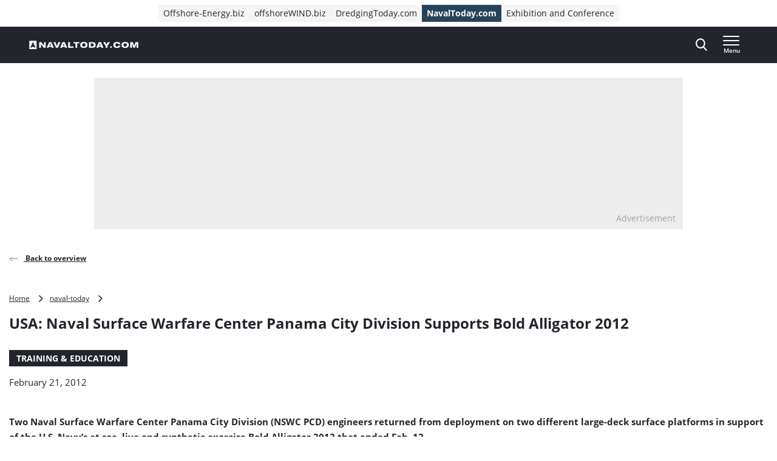

--- FILE ---
content_type: text/html; charset=UTF-8
request_url: https://www.navaltoday.com/2012/02/21/usa-naval-surface-warfare-center-panama-city-division-supports-bold-alligator-2012/
body_size: 21641
content:
<!doctype html>
<html class="no-js tw-naval-today" lang="en-US">
	<head>
		<meta charset="utf-8">
		<meta name="viewport" content="width=device-width, initial-scale=1.0, minimum-scale=1.0, user-scalable=yes"/>
		<meta name='robots' content='index, follow, max-image-preview:large, max-snippet:-1, max-video-preview:-1' />
	<style>img:is([sizes="auto" i], [sizes^="auto," i]) { contain-intrinsic-size: 3000px 1500px }</style>
	<script id="cookie-law-info-gcm-var-js">
var _ckyGcm = {"status":true,"default_settings":[{"analytics":"denied","advertisement":"denied","functional":"denied","necessary":"granted","ad_user_data":"denied","ad_personalization":"denied","regions":"All"}],"wait_for_update":2000,"url_passthrough":false,"ads_data_redaction":false}</script>
<script id="cookie-law-info-gcm-js" type="text/javascript" src="https://www.navaltoday.com/wp-content/plugins/cookie-law-info/lite/frontend/js/gcm.min.js"></script> <script id="cookieyes" type="text/javascript" src="https://cdn-cookieyes.com/client_data/c250329306f198e79876bee8/script.js"></script>
<!-- Google Tag Manager for WordPress by gtm4wp.com -->
<script data-cfasync="false" data-pagespeed-no-defer>
	var gtm4wp_datalayer_name = "dataLayer";
	var dataLayer = dataLayer || [];
</script>
<!-- End Google Tag Manager for WordPress by gtm4wp.com -->
	<!-- This site is optimized with the Yoast SEO Premium plugin  - https://yoast.com/wordpress/plugins/seo/ -->
	<title>USA: Naval Surface Warfare Center Panama City Division Supports Bold Alligator 2012 - Naval Today</title>
	<link rel="canonical" href="https://www.navaltoday.com/2012/02/21/usa-naval-surface-warfare-center-panama-city-division-supports-bold-alligator-2012/" />
	<meta property="og:locale" content="en_US" />
	<meta property="og:type" content="article" />
	<meta property="og:title" content="USA: Naval Surface Warfare Center Panama City Division Supports Bold Alligator 2012" />
	<meta property="og:description" content="&nbsp; Two Naval Surface Warfare Center Panama City Division (NSWC PCD) engineers returned from deployment on two different large-deck surface platforms in support of the U.S. Navy&#8217;s at sea, live and synthetic exercise Bold Alligator 2012 that ended Feb. 12. Luis Ramirez-Lugo embarked USS Iwo Jima (LHD 7) from Feb. 3-11. Curt Duer embarked USS [&hellip;]" />
	<meta property="og:url" content="https://www.navaltoday.com/2012/02/21/usa-naval-surface-warfare-center-panama-city-division-supports-bold-alligator-2012/" />
	<meta property="og:site_name" content="Naval Today" />
	<meta property="article:published_time" content="2012-02-21T11:11:42+00:00" />
	<meta name="author" content="navaltoday" />
	<meta name="twitter:card" content="summary_large_image" />
	<meta name="twitter:label1" content="Written by" />
	<meta name="twitter:data1" content="navaltoday" />
	<meta name="twitter:label2" content="Est. reading time" />
	<meta name="twitter:data2" content="4 minutes" />
	<script type="application/ld+json" class="yoast-schema-graph">{"@context":"https://schema.org","@graph":[{"@type":"WebPage","@id":"https://www.navaltoday.com/2012/02/21/usa-naval-surface-warfare-center-panama-city-division-supports-bold-alligator-2012/","url":"https://www.navaltoday.com/2012/02/21/usa-naval-surface-warfare-center-panama-city-division-supports-bold-alligator-2012/","name":"USA: Naval Surface Warfare Center Panama City Division Supports Bold Alligator 2012 - Naval Today","isPartOf":{"@id":"https://www.navaltoday.com/#website"},"datePublished":"2012-02-21T11:11:42+00:00","author":{"@id":"https://www.navaltoday.com/#/schema/person/76c18d5e4b8dfcd1cf3446bec2512a8a"},"breadcrumb":{"@id":"https://www.navaltoday.com/2012/02/21/usa-naval-surface-warfare-center-panama-city-division-supports-bold-alligator-2012/#breadcrumb"},"inLanguage":"en-US","potentialAction":[{"@type":"ReadAction","target":["https://www.navaltoday.com/2012/02/21/usa-naval-surface-warfare-center-panama-city-division-supports-bold-alligator-2012/"]}]},{"@type":"BreadcrumbList","@id":"https://www.navaltoday.com/2012/02/21/usa-naval-surface-warfare-center-panama-city-division-supports-bold-alligator-2012/#breadcrumb","itemListElement":[{"@type":"ListItem","position":1,"name":"Home","item":"https://www.navaltoday.com"},{"@type":"ListItem","position":2,"name":"naval-today","item":"https://www.navaltoday.com/markets/naval-today/"},{"@type":"ListItem","position":3,"name":"USA: Naval Surface Warfare Center Panama City Division Supports Bold Alligator 2012"}]},{"@type":"WebSite","@id":"https://www.navaltoday.com/#website","url":"https://www.navaltoday.com/","name":"Naval Today","description":"The industry&#039;s seaborne news provider","potentialAction":[{"@type":"SearchAction","target":{"@type":"EntryPoint","urlTemplate":"https://www.navaltoday.com/?s={search_term_string}"},"query-input":{"@type":"PropertyValueSpecification","valueRequired":true,"valueName":"search_term_string"}}],"inLanguage":"en-US"},{"@type":"Person","@id":"https://www.navaltoday.com/#/schema/person/76c18d5e4b8dfcd1cf3446bec2512a8a","name":"navaltoday","image":{"@type":"ImageObject","inLanguage":"en-US","@id":"https://www.navaltoday.com/#/schema/person/image/","url":"https://secure.gravatar.com/avatar/8efed5fd81673b66f3a17a3e9760c6b3659a67953156f01ed7d53c27265da785?s=96&d=mm&r=g","contentUrl":"https://secure.gravatar.com/avatar/8efed5fd81673b66f3a17a3e9760c6b3659a67953156f01ed7d53c27265da785?s=96&d=mm&r=g","caption":"navaltoday"},"url":"https://www.navaltoday.com/author/navaltoday/"}]}</script>
	<!-- / Yoast SEO Premium plugin. -->


<link rel='dns-prefetch' href='//securepubads.g.doubleclick.net' />
<link rel='stylesheet' id='wp-block-library-css' href='https://www.navaltoday.com/wp-includes/css/dist/block-library/style.min.css?ver=6.8.3' type='text/css' media='all' />
<style id='classic-theme-styles-inline-css' type='text/css'>
/*! This file is auto-generated */
.wp-block-button__link{color:#fff;background-color:#32373c;border-radius:9999px;box-shadow:none;text-decoration:none;padding:calc(.667em + 2px) calc(1.333em + 2px);font-size:1.125em}.wp-block-file__button{background:#32373c;color:#fff;text-decoration:none}
</style>
<style id='elasticpress-related-posts-style-inline-css' type='text/css'>
.editor-styles-wrapper .wp-block-elasticpress-related-posts ul,.wp-block-elasticpress-related-posts ul{list-style-type:none;padding:0}.editor-styles-wrapper .wp-block-elasticpress-related-posts ul li a>div{display:inline}

</style>
<style id='global-styles-inline-css' type='text/css'>
:root{--wp--preset--aspect-ratio--square: 1;--wp--preset--aspect-ratio--4-3: 4/3;--wp--preset--aspect-ratio--3-4: 3/4;--wp--preset--aspect-ratio--3-2: 3/2;--wp--preset--aspect-ratio--2-3: 2/3;--wp--preset--aspect-ratio--16-9: 16/9;--wp--preset--aspect-ratio--9-16: 9/16;--wp--preset--color--black: #000000;--wp--preset--color--cyan-bluish-gray: #abb8c3;--wp--preset--color--white: #ffffff;--wp--preset--color--pale-pink: #f78da7;--wp--preset--color--vivid-red: #cf2e2e;--wp--preset--color--luminous-vivid-orange: #ff6900;--wp--preset--color--luminous-vivid-amber: #fcb900;--wp--preset--color--light-green-cyan: #7bdcb5;--wp--preset--color--vivid-green-cyan: #00d084;--wp--preset--color--pale-cyan-blue: #8ed1fc;--wp--preset--color--vivid-cyan-blue: #0693e3;--wp--preset--color--vivid-purple: #9b51e0;--wp--preset--gradient--vivid-cyan-blue-to-vivid-purple: linear-gradient(135deg,rgba(6,147,227,1) 0%,rgb(155,81,224) 100%);--wp--preset--gradient--light-green-cyan-to-vivid-green-cyan: linear-gradient(135deg,rgb(122,220,180) 0%,rgb(0,208,130) 100%);--wp--preset--gradient--luminous-vivid-amber-to-luminous-vivid-orange: linear-gradient(135deg,rgba(252,185,0,1) 0%,rgba(255,105,0,1) 100%);--wp--preset--gradient--luminous-vivid-orange-to-vivid-red: linear-gradient(135deg,rgba(255,105,0,1) 0%,rgb(207,46,46) 100%);--wp--preset--gradient--very-light-gray-to-cyan-bluish-gray: linear-gradient(135deg,rgb(238,238,238) 0%,rgb(169,184,195) 100%);--wp--preset--gradient--cool-to-warm-spectrum: linear-gradient(135deg,rgb(74,234,220) 0%,rgb(151,120,209) 20%,rgb(207,42,186) 40%,rgb(238,44,130) 60%,rgb(251,105,98) 80%,rgb(254,248,76) 100%);--wp--preset--gradient--blush-light-purple: linear-gradient(135deg,rgb(255,206,236) 0%,rgb(152,150,240) 100%);--wp--preset--gradient--blush-bordeaux: linear-gradient(135deg,rgb(254,205,165) 0%,rgb(254,45,45) 50%,rgb(107,0,62) 100%);--wp--preset--gradient--luminous-dusk: linear-gradient(135deg,rgb(255,203,112) 0%,rgb(199,81,192) 50%,rgb(65,88,208) 100%);--wp--preset--gradient--pale-ocean: linear-gradient(135deg,rgb(255,245,203) 0%,rgb(182,227,212) 50%,rgb(51,167,181) 100%);--wp--preset--gradient--electric-grass: linear-gradient(135deg,rgb(202,248,128) 0%,rgb(113,206,126) 100%);--wp--preset--gradient--midnight: linear-gradient(135deg,rgb(2,3,129) 0%,rgb(40,116,252) 100%);--wp--preset--font-size--small: 13px;--wp--preset--font-size--medium: 20px;--wp--preset--font-size--large: 36px;--wp--preset--font-size--x-large: 42px;--wp--preset--font-size--normal: 16px;--wp--preset--font-size--intro: 22px;--wp--preset--spacing--20: 0.44rem;--wp--preset--spacing--30: 0.67rem;--wp--preset--spacing--40: 1rem;--wp--preset--spacing--50: 1.5rem;--wp--preset--spacing--60: 2.25rem;--wp--preset--spacing--70: 3.38rem;--wp--preset--spacing--80: 5.06rem;--wp--preset--shadow--natural: 6px 6px 9px rgba(0, 0, 0, 0.2);--wp--preset--shadow--deep: 12px 12px 50px rgba(0, 0, 0, 0.4);--wp--preset--shadow--sharp: 6px 6px 0px rgba(0, 0, 0, 0.2);--wp--preset--shadow--outlined: 6px 6px 0px -3px rgba(255, 255, 255, 1), 6px 6px rgba(0, 0, 0, 1);--wp--preset--shadow--crisp: 6px 6px 0px rgba(0, 0, 0, 1);}:where(.is-layout-flex){gap: 0.5em;}:where(.is-layout-grid){gap: 0.5em;}body .is-layout-flex{display: flex;}.is-layout-flex{flex-wrap: wrap;align-items: center;}.is-layout-flex > :is(*, div){margin: 0;}body .is-layout-grid{display: grid;}.is-layout-grid > :is(*, div){margin: 0;}:where(.wp-block-columns.is-layout-flex){gap: 2em;}:where(.wp-block-columns.is-layout-grid){gap: 2em;}:where(.wp-block-post-template.is-layout-flex){gap: 1.25em;}:where(.wp-block-post-template.is-layout-grid){gap: 1.25em;}.has-black-color{color: var(--wp--preset--color--black) !important;}.has-cyan-bluish-gray-color{color: var(--wp--preset--color--cyan-bluish-gray) !important;}.has-white-color{color: var(--wp--preset--color--white) !important;}.has-pale-pink-color{color: var(--wp--preset--color--pale-pink) !important;}.has-vivid-red-color{color: var(--wp--preset--color--vivid-red) !important;}.has-luminous-vivid-orange-color{color: var(--wp--preset--color--luminous-vivid-orange) !important;}.has-luminous-vivid-amber-color{color: var(--wp--preset--color--luminous-vivid-amber) !important;}.has-light-green-cyan-color{color: var(--wp--preset--color--light-green-cyan) !important;}.has-vivid-green-cyan-color{color: var(--wp--preset--color--vivid-green-cyan) !important;}.has-pale-cyan-blue-color{color: var(--wp--preset--color--pale-cyan-blue) !important;}.has-vivid-cyan-blue-color{color: var(--wp--preset--color--vivid-cyan-blue) !important;}.has-vivid-purple-color{color: var(--wp--preset--color--vivid-purple) !important;}.has-black-background-color{background-color: var(--wp--preset--color--black) !important;}.has-cyan-bluish-gray-background-color{background-color: var(--wp--preset--color--cyan-bluish-gray) !important;}.has-white-background-color{background-color: var(--wp--preset--color--white) !important;}.has-pale-pink-background-color{background-color: var(--wp--preset--color--pale-pink) !important;}.has-vivid-red-background-color{background-color: var(--wp--preset--color--vivid-red) !important;}.has-luminous-vivid-orange-background-color{background-color: var(--wp--preset--color--luminous-vivid-orange) !important;}.has-luminous-vivid-amber-background-color{background-color: var(--wp--preset--color--luminous-vivid-amber) !important;}.has-light-green-cyan-background-color{background-color: var(--wp--preset--color--light-green-cyan) !important;}.has-vivid-green-cyan-background-color{background-color: var(--wp--preset--color--vivid-green-cyan) !important;}.has-pale-cyan-blue-background-color{background-color: var(--wp--preset--color--pale-cyan-blue) !important;}.has-vivid-cyan-blue-background-color{background-color: var(--wp--preset--color--vivid-cyan-blue) !important;}.has-vivid-purple-background-color{background-color: var(--wp--preset--color--vivid-purple) !important;}.has-black-border-color{border-color: var(--wp--preset--color--black) !important;}.has-cyan-bluish-gray-border-color{border-color: var(--wp--preset--color--cyan-bluish-gray) !important;}.has-white-border-color{border-color: var(--wp--preset--color--white) !important;}.has-pale-pink-border-color{border-color: var(--wp--preset--color--pale-pink) !important;}.has-vivid-red-border-color{border-color: var(--wp--preset--color--vivid-red) !important;}.has-luminous-vivid-orange-border-color{border-color: var(--wp--preset--color--luminous-vivid-orange) !important;}.has-luminous-vivid-amber-border-color{border-color: var(--wp--preset--color--luminous-vivid-amber) !important;}.has-light-green-cyan-border-color{border-color: var(--wp--preset--color--light-green-cyan) !important;}.has-vivid-green-cyan-border-color{border-color: var(--wp--preset--color--vivid-green-cyan) !important;}.has-pale-cyan-blue-border-color{border-color: var(--wp--preset--color--pale-cyan-blue) !important;}.has-vivid-cyan-blue-border-color{border-color: var(--wp--preset--color--vivid-cyan-blue) !important;}.has-vivid-purple-border-color{border-color: var(--wp--preset--color--vivid-purple) !important;}.has-vivid-cyan-blue-to-vivid-purple-gradient-background{background: var(--wp--preset--gradient--vivid-cyan-blue-to-vivid-purple) !important;}.has-light-green-cyan-to-vivid-green-cyan-gradient-background{background: var(--wp--preset--gradient--light-green-cyan-to-vivid-green-cyan) !important;}.has-luminous-vivid-amber-to-luminous-vivid-orange-gradient-background{background: var(--wp--preset--gradient--luminous-vivid-amber-to-luminous-vivid-orange) !important;}.has-luminous-vivid-orange-to-vivid-red-gradient-background{background: var(--wp--preset--gradient--luminous-vivid-orange-to-vivid-red) !important;}.has-very-light-gray-to-cyan-bluish-gray-gradient-background{background: var(--wp--preset--gradient--very-light-gray-to-cyan-bluish-gray) !important;}.has-cool-to-warm-spectrum-gradient-background{background: var(--wp--preset--gradient--cool-to-warm-spectrum) !important;}.has-blush-light-purple-gradient-background{background: var(--wp--preset--gradient--blush-light-purple) !important;}.has-blush-bordeaux-gradient-background{background: var(--wp--preset--gradient--blush-bordeaux) !important;}.has-luminous-dusk-gradient-background{background: var(--wp--preset--gradient--luminous-dusk) !important;}.has-pale-ocean-gradient-background{background: var(--wp--preset--gradient--pale-ocean) !important;}.has-electric-grass-gradient-background{background: var(--wp--preset--gradient--electric-grass) !important;}.has-midnight-gradient-background{background: var(--wp--preset--gradient--midnight) !important;}.has-small-font-size{font-size: var(--wp--preset--font-size--small) !important;}.has-medium-font-size{font-size: var(--wp--preset--font-size--medium) !important;}.has-large-font-size{font-size: var(--wp--preset--font-size--large) !important;}.has-x-large-font-size{font-size: var(--wp--preset--font-size--x-large) !important;}
:where(.wp-block-post-template.is-layout-flex){gap: 1.25em;}:where(.wp-block-post-template.is-layout-grid){gap: 1.25em;}
:where(.wp-block-columns.is-layout-flex){gap: 2em;}:where(.wp-block-columns.is-layout-grid){gap: 2em;}
:root :where(.wp-block-pullquote){font-size: 1.5em;line-height: 1.6;}
</style>
<link rel='stylesheet' id='ep_general_styles-css' href='https://www.navaltoday.com/wp-content/plugins/elasticpress/dist/css/general-styles.css?ver=66295efe92a630617c00' type='text/css' media='all' />
<link rel='stylesheet' id='ll-index-styles-css' href='https://www.navaltoday.com/wp-content/themes/navingo-news/dist/css/index.css?ver=049815fda22aea7d7012bb923c82c061597a711b' type='text/css' media='all' />
<link rel='stylesheet' id='ll-index-subsite-styles-css' href='https://www.navaltoday.com/wp-content/themes/navingo-news/dist/css/naval-today.css?ver=049815fda22aea7d7012bb923c82c061597a711b' type='text/css' media='all' />
<link rel='stylesheet' id='elasticpress-facets-css' href='https://www.navaltoday.com/wp-content/plugins/elasticpress/dist/css/facets-styles.css?ver=e96caca972beab457d95' type='text/css' media='all' />
<script type="text/javascript" src="https://www.navaltoday.com/wp-includes/js/jquery/jquery.min.js?ver=3.7.1" id="jquery-core-js"></script>
<script type="text/javascript" src="https://www.navaltoday.com/wp-includes/js/jquery/jquery-migrate.min.js?ver=3.4.1" id="jquery-migrate-js"></script>
<script type="text/javascript" src="https://securepubads.g.doubleclick.net/tag/js/gpt.js?ver=049815fda22aea7d7012bb923c82c061597a711b" id="gpt-library-js" async="async" data-wp-strategy="async"></script>
<script type="text/javascript" id="gpt-ad-slot-definitions-js-extra">
/* <![CDATA[ */
var page = {"ID":"23779","type":"article","categories":["press-release"],"tags":["2012","alligator","bold","center","city","division","naval","navy","news","panama","supports","surface","warfare"],"site_code":"navaltoday","network_code":"23284531441","inlineAdsAmount":"0"};
/* ]]> */
</script>
<script type="text/javascript" src="https://www.navaltoday.com/wp-content/themes/navingo-news/dist/google-publisher-tag.js?ver=049815fda22aea7d7012bb923c82c061597a711b" id="gpt-ad-slot-definitions-js" async="async" data-wp-strategy="async"></script>
<link rel="EditURI" type="application/rsd+xml" title="RSD" href="https://www.navaltoday.com/xmlrpc.php?rsd" />
<meta name="generator" content="WordPress 6.8.3" />
<link rel="alternate" title="oEmbed (JSON)" type="application/json+oembed" href="https://www.navaltoday.com/wp-json/oembed/1.0/embed?url=https%3A%2F%2Fwww.navaltoday.com%2F2012%2F02%2F21%2Fusa-naval-surface-warfare-center-panama-city-division-supports-bold-alligator-2012%2F" />
<link rel="alternate" title="oEmbed (XML)" type="text/xml+oembed" href="https://www.navaltoday.com/wp-json/oembed/1.0/embed?url=https%3A%2F%2Fwww.navaltoday.com%2F2012%2F02%2F21%2Fusa-naval-surface-warfare-center-panama-city-division-supports-bold-alligator-2012%2F&#038;format=xml" />

<!-- Google Tag Manager for WordPress by gtm4wp.com -->
<!-- GTM Container placement set to automatic -->
<script data-cfasync="false" data-pagespeed-no-defer>
	var dataLayer_content = {"pagePostType":"post","pagePostType2":"single-post","pageCategory":["press-release"],"pageAttributes":[2012,"alligator","bold","center","city","division","naval","navy","news","panama","supports","surface","warfare"],"pagePostAuthor":"navaltoday"};
	dataLayer.push( dataLayer_content );
</script>
<script data-cfasync="false" data-pagespeed-no-defer>
(function(w,d,s,l,i){w[l]=w[l]||[];w[l].push({'gtm.start':
new Date().getTime(),event:'gtm.js'});var f=d.getElementsByTagName(s)[0],
j=d.createElement(s),dl=l!='dataLayer'?'&l='+l:'';j.async=true;j.src=
'//www.googletagmanager.com/gtm.js?id='+i+dl;f.parentNode.insertBefore(j,f);
})(window,document,'script','dataLayer','GTM-5LLTSD8');
</script>
<!-- End Google Tag Manager for WordPress by gtm4wp.com --><link rel="icon" href="https://www.navaltoday.com/wp-content/uploads/sites/10/2020/05/cropped-NavalToday-icon-2.png" sizes="32x32" />
<link rel="icon" href="https://www.navaltoday.com/wp-content/uploads/sites/10/2020/05/cropped-NavalToday-icon-2.png" sizes="192x192" />
<link rel="apple-touch-icon" href="https://www.navaltoday.com/wp-content/uploads/sites/10/2020/05/cropped-NavalToday-icon-2.png" />
<meta name="msapplication-TileImage" content="https://www.navaltoday.com/wp-content/uploads/sites/10/2020/05/cropped-NavalToday-icon-2.png" />


		
		
	</head>

	<body class="wp-singular post-template-default single single-post postid-23779 single-format-standard wp-theme-navingo-news !tw-pt-0  nav-new">
		<span data-module="text-zoom" aria-hidden="true" class="tw-opacity-0 tw-absolute -tw-left-full tw-size-[1em]"></span>

			<a
		href="#main-content"
		data-component="skip-link"
		class="tw-text-lg tw-underline tw-sr-only focus:tw-not-sr-only focus:tw-absolute focus:tw-p-4 focus:tw-z-50 tw-bg-neutral-50 hover:tw-no-underline tw-border-neutral-800 tw-text-neutral-800"
	>
		Direct naar inhoud
	</a>

<header class="tw-top-admin-bar tw-sticky tw-z-40 tw-transition-transform tw-duration-300 navigation-news" data-module="news-header">
	<div class="tw-bg-white js-network-navigation tw-hidden md:tw-block">
		<div class="tw-ll-container">
							<div class="tw-flex tw-justify-center tw-items-center tw-p-2 tw-gap-8 tw-mx-8 tw-w-full lg:tw-mx-0 lg:tw-px-0 tw-relative">
						<nav data-component="network-navigation" class="navigation" aria-label="Navingo Network">
		<ul id="menu-network" class="tw-m-0 tw-p-0 tw-flex tw-items-center tw-gap-2 tw-list-unstyled tw-flex-wrap">
												<li class="tw-inline-flex tw-items-center tw-shrink-0 tw-text-sm">
						<a href="https://www.offshore-energy.biz/" class="tw-text-sm tw-inline-flex tw-items-center tw-gap-1 tw-px-2 tw-min-h-7 tw-underline-fade-in tw-bg-neutral-100">
														Offshore-Energy.biz
						</a>
					</li>
																<li class="tw-inline-flex tw-items-center tw-shrink-0 tw-text-sm">
						<a href="https://www.offshorewind.biz/" class="tw-text-sm tw-inline-flex tw-items-center tw-gap-1 tw-px-2 tw-min-h-7 tw-underline-fade-in tw-bg-neutral-100">
														offshoreWIND.biz
						</a>
					</li>
																<li class="tw-inline-flex tw-items-center tw-shrink-0 tw-text-sm">
						<a href="https://www.dredgingtoday.com/" class="tw-text-sm tw-inline-flex tw-items-center tw-gap-1 tw-px-2 tw-min-h-7 tw-underline-fade-in tw-bg-neutral-100">
														DredgingToday.com
						</a>
					</li>
																<li class="tw-inline-flex tw-items-center tw-shrink-0 tw-text-sm">
						<a href="https://www.navaltoday.com/" class="tw-text-sm tw-inline-flex tw-items-center tw-gap-1 tw-px-2 tw-min-h-7 tw-underline-fade-in tw-bg-subsite tw-text-white tw-font-bold">
														NavalToday.com
						</a>
					</li>
																<li class="tw-inline-flex tw-items-center tw-shrink-0 tw-text-sm">
						<a href="https://oeec.biz/" class="tw-text-sm tw-inline-flex tw-items-center tw-gap-1 tw-px-2 tw-min-h-7 tw-underline-fade-in tw-bg-neutral-100">
														Exhibition and Conference
						</a>
					</li>
									</ul>
	</nav>

					<div class="tw-absolute tw-right-0">
													<div class="hidden-xs visible-md">
								<nav aria-label="Meta Navigation - CTA" data-module="NavMeta">
									<div class="menu-meta-navigation-cta-container"><ul class="meta-nav"><li class='meta-nav__item'><a  href="https://www.navaltoday.com/advertising/" class='meta-nav__link '>Advertising</a></li></ul></div>
								</nav>
							</div>
											</div>
				</div>
					</div>
	</div>
	<div class="tw-bg-shark oe-visitors:tw-bg-matisse-800">
		<div class="tw-ll-container tw-flex tw-justify-between tw-gap-8">
			<div class="tw-flex tw-items-center">
				<a href="https://www.navaltoday.com" class="tw-h-10 tw-w-auto" onClick="
					window.dataLayer.push({
						hitType: 'event',
						eventCategory: 'Navigation',
						eventAction: 'click',
						eventLabel: 'Home link (logo)'
					});
				">
																					<img src="https://www.navaltoday.com/wp-content/themes/navingo-news/public/images/naval-today-logo-white.svg" class="tw-h-full tw-max-w-[180px] tw-w-auto" alt="Naval Today logo" width="300" height="150">
					<span class="tw-sr-only">, go to home</span>
				</a>
			</div>

							<nav class="hidden-xs visible-lg" aria-label="Navigation Desktop" data-module="NavPrimary">
					<div class="menu-navigation-desktop-container"><ul class="main-nav"><li class='main-nav__item'><a  href="https://www.navaltoday.com/topic/authorities/" class='main-nav__link '>Authorities</a></li><li class='main-nav__item main-nav__item--parent-active'><a  href="https://www.navaltoday.com/topic/training-education/" class='main-nav__link '>Training &amp; Education</a></li><li class='main-nav__item'><a  href="https://www.navaltoday.com/topic/industry-news/" class='main-nav__link '>Industry</a></li><li class='main-nav__item'><a  href="https://www.navaltoday.com/topic/equipment-technology/" class='main-nav__link '>Equipment &amp; technology</a></li><li class='main-nav__item'><a  href="https://www.navaltoday.com/topic/vessels/" class='main-nav__link '>Vessels</a></li><li class='main-nav__item main-nav__item--parent-active'><a  href="https://www.navaltoday.com/news/" class='main-nav__link '>More News</a></li></ul></div>
				</nav>
			
			<div class="tw-flex tw-items-center tw-gap-0 md:tw-gap-4">
				
<div
	class="search-navigation"
	data-module="toggle"
	data-config="{&quot;trigger&quot;:&quot;.js-search-navigation&quot;,&quot;target&quot;:&quot;.search-navigation__dropdown&quot;,&quot;focusInput&quot;:true}">
	
	

<button
	class="btn btn--menu&#x20;js-search-navigation"
							aria-expanded="false"
				aria-label="Open&#x20;search&#x20;form"
					data-collapsed="Open&#x20;search&#x20;form"
				data-expanded="Close&#x20;search&#x20;form"
			>
	
	
						<span class="btn__icon">
			<span class="inline-icon search-icon" aria-hidden="true"><svg width="19" height="21" viewBox="0 0 19 21" fill="none" xmlns="http://www.w3.org/2000/svg">
<path fill-rule="evenodd" clip-rule="evenodd" d="M18.4828 19.0273L13.8616 13.941C15.0502 12.4449 15.7013 10.5631 15.7013 8.60429C15.7013 4.02852 12.1839 0.305664 7.85887 0.305664C3.536 0.305664 0.0185547 4.02852 0.0185547 8.60429C0.0185547 13.1814 3.536 16.9043 7.85887 16.9043C9.48207 16.9043 11.0303 16.3865 12.3518 15.4014L17.0096 20.5284C17.2043 20.7435 17.4656 20.8612 17.7473 20.8612C18.0119 20.8612 18.2629 20.7539 18.4547 20.5586C18.8625 20.1445 18.874 19.4589 18.4828 19.0273ZM7.85887 2.47109C11.055 2.47109 13.6554 5.22332 13.6554 8.60429C13.6554 11.9871 11.055 14.7388 7.85887 14.7388C4.66445 14.7388 2.0645 11.9871 2.0645 8.60429C2.0645 5.22332 4.66445 2.47109 7.85887 2.47109Z" fill="currentColor"/>
</svg>
</span>

							<span class="inline-icon inline-icon--expanded close-icon" aria-hidden="true"><svg width="19" height="19" viewBox="0 0 19 19" fill="none" xmlns="http://www.w3.org/2000/svg">
<path d="M0.309554 1.97619L17.0238 18.6905C17.3789 19.0455 17.9652 19.0349 18.3334 18.6667C18.7016 18.2985 18.7122 17.7122 18.3572 17.3571L1.64289 0.642857C1.28785 0.287817 0.701554 0.298477 0.333364 0.666667C-0.0348261 1.03486 -0.0454859 1.62115 0.309554 1.97619Z" fill="currentColor"/>
<path d="M1.97619 18.6905L18.6905 1.97619C19.0455 1.62115 19.0349 1.03486 18.6667 0.666666C18.2985 0.298477 17.7122 0.287816 17.3571 0.642857L0.642857 17.3571C0.287817 17.7122 0.298477 18.2985 0.666667 18.6667C1.03486 19.0349 1.62115 19.0455 1.97619 18.6905Z" fill="currentColor"/>
</svg>
</span>
					</span>
	
	</button>
	<div class="search-navigation__dropdown" aria-hidden="true">
		<div class="container">
			<form class="search-form" method="get" action="https://www.navaltoday.com" role="search">
	<div class="search-form__field">
		<label for="searchbar-6972af2eec75a" class="screen-reader-text">Search</label>
		<input
			type="search"
			name="s"
			value=""
			id="searchbar-6972af2eec75a"
			placeholder="Search by keyword"
			autocomplete="off"
			autocapitalize="off"
			autocorrect="off"
			spellcheck="false"
		>
	</div>
	


<button
	class="btn btn--primary"
				type="submit"
							aria-label="Search"
						>
						<span class="btn__icon">
			<span class="inline-icon search-icon" aria-hidden="true"><svg width="19" height="21" viewBox="0 0 19 21" fill="none" xmlns="http://www.w3.org/2000/svg">
<path fill-rule="evenodd" clip-rule="evenodd" d="M18.4828 19.0273L13.8616 13.941C15.0502 12.4449 15.7013 10.5631 15.7013 8.60429C15.7013 4.02852 12.1839 0.305664 7.85887 0.305664C3.536 0.305664 0.0185547 4.02852 0.0185547 8.60429C0.0185547 13.1814 3.536 16.9043 7.85887 16.9043C9.48207 16.9043 11.0303 16.3865 12.3518 15.4014L17.0096 20.5284C17.2043 20.7435 17.4656 20.8612 17.7473 20.8612C18.0119 20.8612 18.2629 20.7539 18.4547 20.5586C18.8625 20.1445 18.874 19.4589 18.4828 19.0273ZM7.85887 2.47109C11.055 2.47109 13.6554 5.22332 13.6554 8.60429C13.6554 11.9871 11.055 14.7388 7.85887 14.7388C4.66445 14.7388 2.0645 11.9871 2.0645 8.60429C2.0645 5.22332 4.66445 2.47109 7.85887 2.47109Z" fill="currentColor"/>
</svg>
</span>

					</span>
	
	
	
	</button>
</form>
		</div>
	</div>
</div>

				<div class="hidden-sm">
					
				</div>

				
<div
	class="header-menu"
	data-module="toggle"
	data-config="{&quot;trigger&quot;:&quot;.js-header-menu-6972af2eed99b&quot;,&quot;target&quot;:&quot;.header-menu__dropdown-6972af2eed99d&quot;,&quot;disableScroll&quot;:false}">
	
	

<button
	class="btn btn--menu&#x20;js-header-menu-6972af2eed99b"
							aria-expanded="false"
				aria-label="Open&#x20;menu"
					data-collapsed="Open&#x20;menu"
				data-expanded="Close&#x20;menu"
			>
	
			<span class="btn__text">
			Menu
		</span>
	
						<span class="btn__icon">
			<span class="inline-icon menu-icon" aria-hidden="true"><svg width="28" height="16" viewBox="0 0 28 16" fill="none" xmlns="http://www.w3.org/2000/svg">
<path d="M0.98284 16H26.0543C26.5868 16 27.0186 15.5523 27.0186 15C27.0186 14.4477 26.5868 14 26.0543 14H0.98284C0.45028 14 0.0185547 14.4477 0.0185547 15C0.0185547 15.5523 0.45028 16 0.98284 16Z" fill="currentColor"/>
<path d="M0.964286 9H26.0357C26.5683 9 27 8.55228 27 8C27 7.44772 26.5683 7 26.0357 7H0.964286C0.431725 7 0 7.44772 0 8C0 8.55228 0.431725 9 0.964286 9Z" fill="currentColor"/>
<path d="M0.964286 2H26.0357C26.5683 2 27 1.55228 27 1C27 0.447715 26.5683 0 26.0357 0H0.964286C0.431725 0 0 0.447715 0 1C0 1.55228 0.431725 2 0.964286 2Z" fill="currentColor"/>
</svg>
</span>

							<span class="inline-icon inline-icon--expanded close-icon" aria-hidden="true"><svg width="19" height="19" viewBox="0 0 19 19" fill="none" xmlns="http://www.w3.org/2000/svg">
<path d="M0.309554 1.97619L17.0238 18.6905C17.3789 19.0455 17.9652 19.0349 18.3334 18.6667C18.7016 18.2985 18.7122 17.7122 18.3572 17.3571L1.64289 0.642857C1.28785 0.287817 0.701554 0.298477 0.333364 0.666667C-0.0348261 1.03486 -0.0454859 1.62115 0.309554 1.97619Z" fill="currentColor"/>
<path d="M1.97619 18.6905L18.6905 1.97619C19.0455 1.62115 19.0349 1.03486 18.6667 0.666666C18.2985 0.298477 17.7122 0.287816 17.3571 0.642857L0.642857 17.3571C0.287817 17.7122 0.298477 18.2985 0.666667 18.6667C1.03486 19.0349 1.62115 19.0455 1.97619 18.6905Z" fill="currentColor"/>
</svg>
</span>
					</span>
	
	</button>
	<div class="header-menu__dropdown header-menu__dropdown-6972af2eed99d" aria-hidden="true">
		<div class="container">
			<div class="header-menu__inner">
				<div class="header-menu__primary">
											<nav class="navigation" aria-label="Primary Navigation Dropdown" data-module="NavPrimary">
							<div class="menu-primary-navigation-dropdown-container"><ul class="primary-nav"><li class='primary-nav__item'><a  href="https://www.navaltoday.com/topic/authorities/" class='primary-nav__link '>Authorities</a></li><li class='primary-nav__item primary-nav__item--parent-active'><a  href="https://www.navaltoday.com/topic/training-education/" class='primary-nav__link '>Training &amp; Education</a></li><li class='primary-nav__item'><a  href="https://www.navaltoday.com/topic/industry-news/" class='primary-nav__link '>Industry</a></li><li class='primary-nav__item'><a  href="https://www.navaltoday.com/topic/equipment-technology/" class='primary-nav__link '>Equipment &amp; technology</a></li><li class='primary-nav__item'><a  href="https://www.navaltoday.com/topic/vessels/" class='primary-nav__link '>Vessels</a></li><li class='primary-nav__item'><a  href="https://www.navaltoday.com/topic/research-development/" class='primary-nav__link '>Research &amp; Development</a></li><li class='primary-nav__item'><a  href="https://www.navaltoday.com/topic/operations/" class='primary-nav__link '>Operations</a></li><li class='primary-nav__item'><a  href="https://www.navaltoday.com/topic/uuv-uav/" class='primary-nav__link '>UUV/UAV</a></li><li class='primary-nav__item primary-nav__item--parent-active'><a  href="https://www.navaltoday.com/news/" class='primary-nav__link '>More News</a></li></ul></div>
						</nav>
									</div>
									<div class="header-menu__secondary">
													<nav class="navigation" aria-label="Secondary Navigation Dropdown">
								<div class="menu-secondary-navigation-dropdown-container"><ul class="secondary-nav"><li class='secondary-nav__item'><a  href="https://www.navaltoday.com/advertising/" class='secondary-nav__link '>Advertising</a></li><li class='secondary-nav__item'><a  href="https://www.navaltoday.com/newsletter/" class='secondary-nav__link '>Daily newsletter</a></li></ul></div>
							</nav>
																			<nav class="navigation" aria-label="Tertiary Navigation Dropdown">
								<div class="menu-tertiary-navigation-dropdown-container"><ul class="tertiary-nav"><li class='tertiary-nav__item tertiary-nav__item--parent-active'><a  href="https://www.navaltoday.com/news/" class='tertiary-nav__link '>News</a></li><li class='tertiary-nav__item'><a  href="https://www.navaltoday.com/report-news/" class='tertiary-nav__link '>Report your news</a></li><li class='tertiary-nav__item'><a  href="https://www.navaltoday.com/about/" class='tertiary-nav__link '>About</a></li><li class='tertiary-nav__item'><a  href="https://www.navaltoday.com/contact/" class='tertiary-nav__link '>Contact</a></li></ul></div>
							</nav>
						
						<ul class="socialmedia-navigation">
			<li class="socialmedia-navigation__item">
			<a href="https://www.facebook.com/pages/Naval-Today/131662580351945" class="socialmedia-navigation__link" aria-label="Facebook">
				<span class="icon-facebook"></span>
			</a>
		</li>
				<li class="socialmedia-navigation__item">
			<a href="https://twitter.com/navaltoday" class="socialmedia-navigation__link" aria-label="X (formerly Twitter)">
				<span class="icon-twitter"></span>
			</a>
		</li>
				<li class="socialmedia-navigation__item">
			<a href="https://www.linkedin.com/showcase/naval-today/" class="socialmedia-navigation__link" aria-label="LinkedIn">
				<span class="icon-linkedin_filled"></span>
			</a>
		</li>
						<li class="socialmedia-navigation__item">
			<a href="/cdn-cgi/l/email-protection#523b3c343d123c33243b3c353d7c313d3f" class="socialmedia-navigation__link" aria-label="Send e-mail">
				<span class="icon-email-full"></span>
			</a>
		</li>
		<li class="socialmedia-navigation__item">
		<a href="https://www.navaltoday.com/feed/" class="socialmedia-navigation__link" aria-label="Get an RSS feed from this website">
			<span class="icon-rss"></span>
		</a>
	</li>
</ul>
					</div>
							</div>
		</div>
	</div>
</div>
			</div>
		</div>
	</div>
</header>

	<script data-cfasync="false" src="/cdn-cgi/scripts/5c5dd728/cloudflare-static/email-decode.min.js"></script></body>
</html>

<div data-module="top-banner" class="tw-ll-container tw-my-6 tw-h-[100px] md:tw-h-[250px]">
	<div id="div-gpt-ad-top_banner" class="js-slot tw-overflow-hidden tw-grid tw-place-items-center"></div>
<script>
	(() => {
		const tryDisplay = () => {
			if (window.slotsRegistered) {
				googletag.cmd.push(() => {
					googletag.display("div-gpt-ad-top_banner");
				});
			} else {
				setTimeout(tryDisplay, 50);
			}
		};
		tryDisplay();
	})();
</script>

	<div aria-hidden="true" class="js-placeholder tw-h-full tw-max-w-full tw-w-[320px] md:tw-w-[728px] lg:tw-w-[970px] tw-relative tw-bg-[#ededed] tw-mx-auto">
		<div class="tw-w-fit tw-absolute tw-right-3 tw-bottom-2 tw-text-sm tw-text-neutral-400">Advertisement</div>
	</div>
</div>

<main class="main" data-module="observer" role="main">
		
	<section class="section !tw-pt-0">
		<div class="container">

			<article class="article text-zoom-lg:tw-flex-col" id="main-content" data-module="datalayer" data-eventtype="article_view" data-config="{&quot;url&quot;:&quot;https:\/\/www.navaltoday.com\/2012\/02\/21\/usa-naval-surface-warfare-center-panama-city-division-supports-bold-alligator-2012\/&quot;,&quot;title&quot;:&quot;USA: Naval Surface Warfare Center Panama City Division Supports Bold Alligator 2012&quot;,&quot;author&quot;:&quot;navaltoday&quot;,&quot;id&quot;:23779,&quot;page_type&quot;:&quot;article&quot;,&quot;publication_date&quot;:&quot;over 13 years ago&quot;,&quot;revisions_count&quot;:null,&quot;is_industry_contribution&quot;:false,&quot;has_partner&quot;:false,&quot;is_advertorial&quot;:false,&quot;categories&quot;:[&quot;Press release&quot;],&quot;topics&quot;:[&quot;Training &amp;amp; Education&quot;],&quot;markets&quot;:[&quot;Undefined&quot;],&quot;regions&quot;:[&quot;Americas&quot;]}">
				<div class="article__content text-zoom-lg:tw-w-auto">
											<div class="article-meta">
							<div class="article-meta__back-link">
								<a href="https://www.navaltoday.com" data-module="backlink" class="button-link button-link--secondary button-link--arrow-left">
									Back to overview
								</a>
							</div>
						</div>
					
					<div class="article__body text-zoom-lg:tw-max-w-none">
														<div class="breadcrumb"> <span><span><a href="https://www.navaltoday.com">Home</a></span>  <span><a href="https://www.navaltoday.com/markets/naval-today/">naval-today</a></span>  <span class="breadcrumb_last" aria-current="page">USA: Naval Surface Warfare Center Panama City Division Supports Bold Alligator 2012</span></span> </div>

							<h1 class="article__title">USA: Naval Surface Warfare Center Panama City Division Supports Bold Alligator 2012</h1>

							
															<div class="article__topic">
									<a href="https://www.navaltoday.com/topic/training-education/" class="tw-bg-shark oe-visitors:tw-bg-matisse-800 hocus:oe-visitors:tw-bg-neutral-200 oe-companies:tw-bg-matisse-800 tw-text-white hocus:tw-bg-neutral-200 hocus:tw-text-matisse-800 tw-transition-colors tw-px-3 tw-py-1 tw-font-bold tw-text-xs sm:tw-text-sm tw-uppercase">
										Training &amp; Education
									</a>
								</div>
							
														
							<div class="article-meta__info">
																	February 21, 2012
															</div>
						
						<div class="wp-content">
    <p>&nbsp;</p>
<p><strong>Two Naval Surface Warfare Center Panama City Division (NSWC PCD) engineers returned from deployment on two different large-deck surface platforms in support of the U.S. Navy&#8217;s at sea, live and synthetic exercise Bold Alligator 2012 that ended Feb. 12.</strong></p>
<p><strong>Luis Ramirez-Lugo</strong> embarked USS Iwo Jima (LHD 7) from Feb. 3-11. <strong>Curt Duer</strong> embarked USS Kearsarge (LHD 3) from Jan. 30-Feb. 10. John Pavlov, NSWC PCD Amphibious Assault Direction System (AADS) project manager, said both Ramirez-Lugo and Duer provided direct support to the Sailors who use AADS.</p>
<p>&#8220;<em>They provided subject matter expert support to the operation specialists and the information technology specialists who use AADS,&#8221;</em> Pavlov said. <em>&#8220;Luis and Curt also provided on the job training for those who need it in the system&#8217;s intended environment.&#8221;</em></p>
<p>AADS, a system managed by NAVSEA PMS 377W, is presently deployed on all amphibious surface platforms in the fleet to include landing craft air cushion (LCAC) and landing craft units.</p>
<p>NSWC PCD serves as the in-service engineering agent (ISEA), for the AADS system. Ramirez-Lugo and Duer are assigned to NSWC PCD&#8217;s Tactical Systems Branch, within the Expeditionary and Maritime Systems department.</p>
<p>Bold Alligator 2012 (BA12) was a live and synthetic scenario-driven simulation supported exercise designed to train Expeditionary Strike Group 2 and 2nd Marine Expeditionary Brigade (MEB) staffs to plan and execute a MEB-sized amphibious assault from a sea base in a medium land and maritime threat, anti-access/area denial, environment to improve naval amphibious core competency. BA12 was conducted off the coast of Virginia, North Carolina, and Florida from Jan. 30 to Feb. 12.</p>
<p><em>&#8220;It was really exciting to play a supporting role in an exercise of this magnitude. To be in the operations center and on LCAC helping the Sailors to operate and manage the AADS in real time during ship to shore landing operations was extremely rewarding. I really felt like I was part of the &#8216;team&#8217; trying to get the job done,&#8221;</em> said Duer.</p>
<p><em>&#8220;I learned how important our system (AADS) is to the amphibious fleet. Before this exercise, I never saw our system utilized to this extent and what a critical role it played in landing force operations. It also really helped me understand how the fleet utilizes our system, and how we as engineers can improve on the system in the future, making it more reliable and easier to operate.&#8221;</em></p>
<p><em>&#8220;I learned how complex the Navy&#8217;s amphibious operations can be,&#8221;</em> said Ramirez-Lugo. <em>&#8220;To deploy in a real-world environment in support of the AADS project, the Sailors, and an exercise of this magnitude is a small sacrifice with potentially a big reward. It helps us appreciate more the service Sailors and Marines provide our country and allows us to design and develop better systems and improve the ones we already have in the fleet.&#8221;</em></p>
<p>NSWC PCD also supporta Sailors who use the AADS program with quarterly training at Little Creek, Va. Naval Sea Systems Command trained 50 Sailors in October 2011 in preparation for BA12.</p>
<p><em>&#8220;We do everything here for the AADS program. We provide systems engineering support, design and test the software, build the hardware and install the system in the fleet. We also provide fleet support services and train the east coast Sailors and a SPAWAR (Space and Naval Warfare Systems Center) ISEA trains the west coast Sailors,&#8221;</em> said Pavlov.</p>
<p>AADS, an amphibious warfare program, integrates the Enhanced Position Location Reporting System (EPLRS) with the NAVSTAR Global Positioning System to form a jam/intercept resistant, command and control system that supports the surface assault ship-to-shore movement in amphibious operations. The system provides real-time, precise position location information on landing craft and all other units participating in the EPLRS network including the Marine platforms.</p>
<p><em>&#8220;AADS has the capability to monitor, track and control surface or combined surface and air amphibious assaults up to 100 nautical miles over-the-horizon,&#8221;</em> said Pavlov<em>. &#8220;When you go out to sea, you see how the system works in its intended environment. We learn what works, what doesn&#8217;t work, how the Sailors use it and when we return, we can recommend adjustments or modifications to PMS 377. This is real-world support.&#8221;</em></p>
<p>Real-time tracks of AADS equipped units can be displayed on the ship&#8217;s Global Command and Control System &#8211; Maritime workstation and at the AADS rack located in the ship&#8217;s command information center and on the LCAC navigational display. AADS provides the ship&#8217;s operators with significantly enhanced situational awareness of amphibious operations and greatly reduces the potential for fratricide.</p>
<p><em>&#8220;Additional significant features of the AADS system are the capability to send and receive text messages between ships and LCAC and the ability to update an LCAC mission plan over the network. The text messaging capability has been used extensively during the Bold Alligator exercise for communications between the ships and LCAC,</em>&#8221; said Pavlov.</p>
<p>NSWC PCD is a leader in littoral warfare and coastal defense.</p>
<p>[mappress]<br />
Naval Today Staff , February 21, 2012</p>

</div>

							<section class="section">
		<div class="post-tags">
			<ul class="tag-list">
									<li class="tag-list__item">
						<a href="https://www.navaltoday.com/tag/2012/" class="tag-list__link"  onclick="
							window.dataLayer = window.dataLayer || [];
							window.dataLayer.push({
								'event': 'Tag',
								'event_category': '2012',
								'event_label': 'USA: Naval Surface Warfare Center Panama City Division Supports Bold Alligator 2012'
							});
						">
							<span class="screen-reader-text">View post tag:</span> 2012
						</a>
					</li>
									<li class="tag-list__item">
						<a href="https://www.navaltoday.com/tag/alligator/" class="tag-list__link"  onclick="
							window.dataLayer = window.dataLayer || [];
							window.dataLayer.push({
								'event': 'Tag',
								'event_category': 'Alligator',
								'event_label': 'USA: Naval Surface Warfare Center Panama City Division Supports Bold Alligator 2012'
							});
						">
							<span class="screen-reader-text">View post tag:</span> Alligator
						</a>
					</li>
									<li class="tag-list__item">
						<a href="https://www.navaltoday.com/tag/bold/" class="tag-list__link"  onclick="
							window.dataLayer = window.dataLayer || [];
							window.dataLayer.push({
								'event': 'Tag',
								'event_category': 'bold',
								'event_label': 'USA: Naval Surface Warfare Center Panama City Division Supports Bold Alligator 2012'
							});
						">
							<span class="screen-reader-text">View post tag:</span> bold
						</a>
					</li>
									<li class="tag-list__item">
						<a href="https://www.navaltoday.com/tag/center/" class="tag-list__link"  onclick="
							window.dataLayer = window.dataLayer || [];
							window.dataLayer.push({
								'event': 'Tag',
								'event_category': 'center',
								'event_label': 'USA: Naval Surface Warfare Center Panama City Division Supports Bold Alligator 2012'
							});
						">
							<span class="screen-reader-text">View post tag:</span> center
						</a>
					</li>
									<li class="tag-list__item">
						<a href="https://www.navaltoday.com/tag/city/" class="tag-list__link"  onclick="
							window.dataLayer = window.dataLayer || [];
							window.dataLayer.push({
								'event': 'Tag',
								'event_category': 'City',
								'event_label': 'USA: Naval Surface Warfare Center Panama City Division Supports Bold Alligator 2012'
							});
						">
							<span class="screen-reader-text">View post tag:</span> City
						</a>
					</li>
									<li class="tag-list__item">
						<a href="https://www.navaltoday.com/tag/division/" class="tag-list__link"  onclick="
							window.dataLayer = window.dataLayer || [];
							window.dataLayer.push({
								'event': 'Tag',
								'event_category': 'division',
								'event_label': 'USA: Naval Surface Warfare Center Panama City Division Supports Bold Alligator 2012'
							});
						">
							<span class="screen-reader-text">View post tag:</span> division
						</a>
					</li>
									<li class="tag-list__item">
						<a href="https://www.navaltoday.com/tag/naval/" class="tag-list__link"  onclick="
							window.dataLayer = window.dataLayer || [];
							window.dataLayer.push({
								'event': 'Tag',
								'event_category': 'Naval',
								'event_label': 'USA: Naval Surface Warfare Center Panama City Division Supports Bold Alligator 2012'
							});
						">
							<span class="screen-reader-text">View post tag:</span> Naval
						</a>
					</li>
									<li class="tag-list__item">
						<a href="https://www.navaltoday.com/tag/navy/" class="tag-list__link"  onclick="
							window.dataLayer = window.dataLayer || [];
							window.dataLayer.push({
								'event': 'Tag',
								'event_category': 'Navy',
								'event_label': 'USA: Naval Surface Warfare Center Panama City Division Supports Bold Alligator 2012'
							});
						">
							<span class="screen-reader-text">View post tag:</span> Navy
						</a>
					</li>
									<li class="tag-list__item">
						<a href="https://www.navaltoday.com/tag/news/" class="tag-list__link"  onclick="
							window.dataLayer = window.dataLayer || [];
							window.dataLayer.push({
								'event': 'Tag',
								'event_category': 'News by topic',
								'event_label': 'USA: Naval Surface Warfare Center Panama City Division Supports Bold Alligator 2012'
							});
						">
							<span class="screen-reader-text">View post tag:</span> News by topic
						</a>
					</li>
									<li class="tag-list__item">
						<a href="https://www.navaltoday.com/tag/panama/" class="tag-list__link"  onclick="
							window.dataLayer = window.dataLayer || [];
							window.dataLayer.push({
								'event': 'Tag',
								'event_category': 'Panama',
								'event_label': 'USA: Naval Surface Warfare Center Panama City Division Supports Bold Alligator 2012'
							});
						">
							<span class="screen-reader-text">View post tag:</span> Panama
						</a>
					</li>
									<li class="tag-list__item">
						<a href="https://www.navaltoday.com/tag/supports/" class="tag-list__link"  onclick="
							window.dataLayer = window.dataLayer || [];
							window.dataLayer.push({
								'event': 'Tag',
								'event_category': 'Supports',
								'event_label': 'USA: Naval Surface Warfare Center Panama City Division Supports Bold Alligator 2012'
							});
						">
							<span class="screen-reader-text">View post tag:</span> Supports
						</a>
					</li>
									<li class="tag-list__item">
						<a href="https://www.navaltoday.com/tag/surface/" class="tag-list__link"  onclick="
							window.dataLayer = window.dataLayer || [];
							window.dataLayer.push({
								'event': 'Tag',
								'event_category': 'Surface',
								'event_label': 'USA: Naval Surface Warfare Center Panama City Division Supports Bold Alligator 2012'
							});
						">
							<span class="screen-reader-text">View post tag:</span> Surface
						</a>
					</li>
									<li class="tag-list__item">
						<a href="https://www.navaltoday.com/tag/warfare/" class="tag-list__link"  onclick="
							window.dataLayer = window.dataLayer || [];
							window.dataLayer.push({
								'event': 'Tag',
								'event_category': 'Warfare',
								'event_label': 'USA: Naval Surface Warfare Center Panama City Division Supports Bold Alligator 2012'
							});
						">
							<span class="screen-reader-text">View post tag:</span> Warfare
						</a>
					</li>
							</ul>
		</div>
	</section>

						<section class="section">
							<p class="social-share__title">Share this article</p>
<ul class="social-share" data-module="socials" data-config='{"subject":"An interesting article"}'>
	<li class="social-share__item">
		<a class="social-share__link social-share__link--linkedin" data-type="linkedin" href="#" aria-label="Share this article on LinkedIn">
			<svg role="presentation" class="icon icon-linkedin">
				<use xmlns:xlink="http://www.w3.org/1999/xlink" xlink:href="#icon-linkedin">
				</use>
			</svg>
		</a>
	</li>
	<li class="social-share__item">
		<a class="social-share__link social-share__link--twitter" data-type="twitter" href="#" aria-label="Share this article on X (formerly Twitter)">
			<svg role="presentation" class="icon icon-twitter">
				<use xmlns:xlink="http://www.w3.org/1999/xlink" xlink:href="#icon-twitter">
				</use>
			</svg>
		</a>
	</li>
	<li class="social-share__item">
		<a class="social-share__link social-share__link--facebook" data-type="facebook" href="#" aria-label="Share this article on Facebook">
			<svg role="presentation" class="icon icon-facebook">
				<use xmlns:xlink="http://www.w3.org/1999/xlink" xlink:href="#icon-facebook">
				</use>
			</svg>
		</a>
	</li>
	<li class="social-share__item">
		<a class="social-share__link social-share__link--email" data-type="mail" href="#" aria-label="Share this article via Email">
			<span class="icon icon-email-full"></span>
		</a>
	</li>
</ul>
						</section>

											</div>

				</div>
				<div class="md:tw-w-[300px] article__sidebar text-zoom-lg:tw-static text-zoom-lg:tw-w-auto">
					<aside class="sidebar sidebar__advertisements" role="complementary">
														<div class="sidebar__item">
		<div class="sidebar__item-title sidebar__item-title--secondary">Related news</div>
		<div class="sidebar-related-news">
																																															
				
									<div class='sidebar-related-news__item sidebar-related-news__item--first' data-module="datalayer" data-eventtype="article_impression" data-config="{&quot;url&quot;:&quot;https:\/\/www.navaltoday.com\/2026\/01\/22\/uk-injects-millions-of-pounds-to-boost-drone-warfare\/&quot;,&quot;title&quot;:&quot;UK injects millions of pounds to boost drone warfare&quot;,&quot;author&quot;:&quot;Fatima Bahti\u0107&quot;,&quot;id&quot;:70781,&quot;publication_date&quot;:&quot;12 hours ago&quot;,&quot;release_date&quot;:&quot;2026-Jan-22&quot;,&quot;revisions_count&quot;:4,&quot;is_industry_contribution&quot;:false,&quot;has_partner&quot;:false,&quot;is_advertorial&quot;:false,&quot;categories&quot;:[&quot;Headline&quot;],&quot;topics&quot;:[&quot;Equipment &amp;amp; technology&quot;],&quot;markets&quot;:[&quot;Undefined&quot;],&quot;regions&quot;:[&quot;Europe &amp;amp; Eurasia&quot;],&quot;has_thumbnail&quot;:false,&quot;parent_element&quot;:&quot;Sidebar Related News &quot;,&quot;teaser_format&quot;:&quot;news-title&quot;}">
													<div class='sidebar-related-news__thumbnail'>
								<img loading="lazy" src="https://www.navaltoday.com/wp-content/uploads/sites/10/2025/01/Proteus-flying-over-sea_960640.jpg?image-crop-positioner-ts=1736420016">
															</div>
												<a href="https://www.navaltoday.com/2026/01/22/uk-injects-millions-of-pounds-to-boost-drone-warfare/" class="sidebar-related-news__link tw-absolute-link" aria-label="Read more about: UK injects millions of pounds to boost drone warfare" data-eventtype="article_click">
														<div class='sidebar-related-news__title'>
									UK injects millions of pounds to boost drone warfare
								</div>
								<div class="sidebar-related-news__time-ago">
									<span class="screen-reader-text">Posted:</span>
									12 hours ago
								</div>
							</a>
						</div>
						<hr class='sidebar-related-news__divider'>
																																																	
				
											<div class='sidebar-related-news__item' data-module="datalayer" data-eventtype="article_impression" data-config="{&quot;url&quot;:&quot;https:\/\/www.navaltoday.com\/2026\/01\/22\/uss-zumwalt-us-navys-first-hypersonic-warship-clears-builders-sea-trials\/&quot;,&quot;title&quot;:&quot;USS Zumwalt, US Navy\u2019s first hypersonic warship, clears builder&amp;#8217;s sea trials&quot;,&quot;author&quot;:&quot;Fatima Bahti\u0107&quot;,&quot;id&quot;:70778,&quot;publication_date&quot;:&quot;13 hours ago&quot;,&quot;release_date&quot;:&quot;2026-Jan-22&quot;,&quot;revisions_count&quot;:1,&quot;is_industry_contribution&quot;:false,&quot;has_partner&quot;:false,&quot;is_advertorial&quot;:false,&quot;categories&quot;:[&quot;Headline&quot;,&quot;Press release&quot;],&quot;topics&quot;:[&quot;Vessels&quot;],&quot;markets&quot;:[&quot;Undefined&quot;],&quot;regions&quot;:[&quot;Americas&quot;],&quot;has_thumbnail&quot;:false,&quot;parent_element&quot;:&quot;Sidebar Related News &quot;,&quot;teaser_format&quot;:&quot;news-title&quot;}">
								<a href="https://www.navaltoday.com/2026/01/22/uss-zumwalt-us-navys-first-hypersonic-warship-clears-builders-sea-trials/" class="sidebar-related-news__link" aria-label="Read more about: USS Zumwalt, US Navy’s first hypersonic warship, clears builder&#8217;s sea trials" data-module="datalayer" data-eventtype="article_click" data-config="{&quot;url&quot;:&quot;https:\/\/www.navaltoday.com\/2026\/01\/22\/uss-zumwalt-us-navys-first-hypersonic-warship-clears-builders-sea-trials\/&quot;,&quot;title&quot;:&quot;USS Zumwalt, US Navy\u2019s first hypersonic warship, clears builder&amp;#8217;s sea trials&quot;,&quot;author&quot;:&quot;Fatima Bahti\u0107&quot;,&quot;id&quot;:70778,&quot;publication_date&quot;:&quot;13 hours ago&quot;,&quot;release_date&quot;:&quot;2026-Jan-22&quot;,&quot;revisions_count&quot;:1,&quot;is_industry_contribution&quot;:false,&quot;has_partner&quot;:false,&quot;is_advertorial&quot;:false,&quot;categories&quot;:[&quot;Headline&quot;,&quot;Press release&quot;],&quot;topics&quot;:[&quot;Vessels&quot;],&quot;markets&quot;:[&quot;Undefined&quot;],&quot;regions&quot;:[&quot;Americas&quot;],&quot;has_thumbnail&quot;:false,&quot;parent_element&quot;:&quot;Sidebar Related News &quot;,&quot;teaser_format&quot;:&quot;news-title&quot;}">
																									<div class='sidebar-related-news__title'>
									USS Zumwalt, US Navy’s first hypersonic warship, clears builder&#8217;s sea trials
								</div>
								<div class="sidebar-related-news__time-ago">
									<span class="screen-reader-text">Posted:</span>
									13 hours ago
								</div>
							</a>
						</div>
						<hr class='sidebar-related-news__divider'>
																																																	
				
											<div class='sidebar-related-news__item' data-module="datalayer" data-eventtype="article_impression" data-config="{&quot;url&quot;:&quot;https:\/\/www.navaltoday.com\/2026\/01\/22\/tkms-steel-cut-for-brazils-fourth-tamandare-class-frigate\/&quot;,&quot;title&quot;:&quot;TKMS: Steel cut for Brazil&amp;#8217;s fourth Tamandar\u00e9-class frigate&quot;,&quot;author&quot;:&quot;Fatima Bahti\u0107&quot;,&quot;id&quot;:70772,&quot;publication_date&quot;:&quot;14 hours ago&quot;,&quot;release_date&quot;:&quot;2026-Jan-22&quot;,&quot;revisions_count&quot;:1,&quot;is_industry_contribution&quot;:false,&quot;has_partner&quot;:false,&quot;is_advertorial&quot;:false,&quot;categories&quot;:[&quot;Headline&quot;],&quot;topics&quot;:[&quot;Vessels&quot;],&quot;markets&quot;:[&quot;Undefined&quot;],&quot;regions&quot;:[&quot;Americas&quot;],&quot;has_thumbnail&quot;:false,&quot;parent_element&quot;:&quot;Sidebar Related News &quot;,&quot;teaser_format&quot;:&quot;news-title&quot;}">
								<a href="https://www.navaltoday.com/2026/01/22/tkms-steel-cut-for-brazils-fourth-tamandare-class-frigate/" class="sidebar-related-news__link" aria-label="Read more about: TKMS: Steel cut for Brazil&#8217;s fourth Tamandaré-class frigate" data-module="datalayer" data-eventtype="article_click" data-config="{&quot;url&quot;:&quot;https:\/\/www.navaltoday.com\/2026\/01\/22\/tkms-steel-cut-for-brazils-fourth-tamandare-class-frigate\/&quot;,&quot;title&quot;:&quot;TKMS: Steel cut for Brazil&amp;#8217;s fourth Tamandar\u00e9-class frigate&quot;,&quot;author&quot;:&quot;Fatima Bahti\u0107&quot;,&quot;id&quot;:70772,&quot;publication_date&quot;:&quot;14 hours ago&quot;,&quot;release_date&quot;:&quot;2026-Jan-22&quot;,&quot;revisions_count&quot;:1,&quot;is_industry_contribution&quot;:false,&quot;has_partner&quot;:false,&quot;is_advertorial&quot;:false,&quot;categories&quot;:[&quot;Headline&quot;],&quot;topics&quot;:[&quot;Vessels&quot;],&quot;markets&quot;:[&quot;Undefined&quot;],&quot;regions&quot;:[&quot;Americas&quot;],&quot;has_thumbnail&quot;:false,&quot;parent_element&quot;:&quot;Sidebar Related News &quot;,&quot;teaser_format&quot;:&quot;news-title&quot;}">
																									<div class='sidebar-related-news__title'>
									TKMS: Steel cut for Brazil&#8217;s fourth Tamandaré-class frigate
								</div>
								<div class="sidebar-related-news__time-ago">
									<span class="screen-reader-text">Posted:</span>
									14 hours ago
								</div>
							</a>
						</div>
						<hr class='sidebar-related-news__divider'>
									</div>
			</div>
		<div class="tw-mb-8">
	<div id="div-gpt-ad-sidebar" class="js-slot tw-overflow-hidden tw-grid tw-place-items-center"></div>
<script>
	(() => {
		const tryDisplay = () => {
			if (window.slotsRegistered) {
				googletag.cmd.push(() => {
					googletag.display("div-gpt-ad-sidebar");
				});
			} else {
				setTimeout(tryDisplay, 50);
			}
		};
		tryDisplay();
	})();
</script>
</div>



<div class="sidebar__item block-dynamic-content block-dynamic-content--widget">
	<div class="widget widget-dynamic">
		<div class="block-dynamic-content__inner">

							<h2 class="block-dynamic-content__title">Subscribe to the newsletter</h2>
			
							<div class="block-dynamic-content__content">
					<p>Daily news and in-depth stories in your inbox</p>

				</div>
			
							<div class="block-dynamic-content__button">
					<a href="https://www.navaltoday.com/newsletter/" class="button button--ghost button--arrow-right">
						Subscribe
					</a>
				</div>
			
								
				
<div class="follow-socials">
	<p class="follow-socials__title">Follow us</p>
	<ul class="follow-socials__list">
									<li class="follow-socials__item">
	<a href="https://www.facebook.com/pages/Naval-Today/131662580351945" class="follow-socials__link" aria-label="Facebook">
		<span class="icon-facebook follow-socials__icon"></span>
	</a>
</li>
										<li class="follow-socials__item">
	<a href="https://twitter.com/navaltoday" class="follow-socials__link" aria-label="X (formerly Twitter)">
		<span class="icon-twitter follow-socials__icon"></span>
	</a>
</li>
										<li class="follow-socials__item">
	<a href="https://www.linkedin.com/showcase/naval-today/" class="follow-socials__link" aria-label="LinkedIn">
		<span class="icon-linkedin_filled follow-socials__icon"></span>
	</a>
</li>
									</ul>
</div>
					</div>
	</div>
</div>
	<div class="sidebar__item">
		<div class="sidebar__item-title sidebar__item-title--secondary">Related news</div>
		<div class="sidebar-related-news">
																																															
				
									<div class='sidebar-related-news__item sidebar-related-news__item--first' data-module="datalayer" data-eventtype="article_impression" data-config="{&quot;url&quot;:&quot;https:\/\/www.navaltoday.com\/2026\/01\/22\/austal-launches-australias-final-guardian-class-patrol-boat\/&quot;,&quot;title&quot;:&quot;Austal launches Australia&amp;#8217;s final Guardian-class patrol boat&quot;,&quot;author&quot;:&quot;Fatima Bahti\u0107&quot;,&quot;id&quot;:70768,&quot;publication_date&quot;:&quot;14 hours ago&quot;,&quot;release_date&quot;:&quot;2026-Jan-22&quot;,&quot;revisions_count&quot;:1,&quot;is_industry_contribution&quot;:false,&quot;has_partner&quot;:false,&quot;is_advertorial&quot;:false,&quot;categories&quot;:[&quot;Headline&quot;],&quot;topics&quot;:[&quot;Vessels&quot;],&quot;markets&quot;:[&quot;Undefined&quot;],&quot;regions&quot;:[&quot;Asia Pacific&quot;],&quot;has_thumbnail&quot;:false,&quot;parent_element&quot;:&quot;Sidebar Related News &quot;,&quot;teaser_format&quot;:&quot;news-title&quot;}">
													<div class='sidebar-related-news__thumbnail'>
								<img loading="lazy" src="https://www.navaltoday.com/wp-content/uploads/sites/10/2026/01/1769064651750-1024x683.jpg?image-crop-positioner-ts=1769070099">
															</div>
												<a href="https://www.navaltoday.com/2026/01/22/austal-launches-australias-final-guardian-class-patrol-boat/" class="sidebar-related-news__link tw-absolute-link" aria-label="Read more about: Austal launches Australia&#8217;s final Guardian-class patrol boat" data-eventtype="article_click">
														<div class='sidebar-related-news__title'>
									Austal launches Australia&#8217;s final Guardian-class patrol boat
								</div>
								<div class="sidebar-related-news__time-ago">
									<span class="screen-reader-text">Posted:</span>
									14 hours ago
								</div>
							</a>
						</div>
						<hr class='sidebar-related-news__divider'>
																																																	
				
											<div class='sidebar-related-news__item' data-module="datalayer" data-eventtype="article_impression" data-config="{&quot;url&quot;:&quot;https:\/\/www.navaltoday.com\/2026\/01\/21\/babcock-inks-agreement-for-arrowhead-140-frigates-under-indonesias-4-billion-mpp\/&quot;,&quot;title&quot;:&quot;Babcock inks agreement for Arrowhead 140 frigates under Indonesia&amp;#8217;s \u00a34 billion MPP&quot;,&quot;author&quot;:&quot;Fatima Bahti\u0107&quot;,&quot;id&quot;:70765,&quot;publication_date&quot;:&quot;1 day ago&quot;,&quot;release_date&quot;:&quot;2026-Jan-21&quot;,&quot;revisions_count&quot;:1,&quot;is_industry_contribution&quot;:false,&quot;has_partner&quot;:false,&quot;is_advertorial&quot;:false,&quot;categories&quot;:[&quot;Headline&quot;,&quot;Press release&quot;],&quot;topics&quot;:[&quot;Vessels&quot;],&quot;markets&quot;:[&quot;Undefined&quot;],&quot;regions&quot;:[&quot;Europe &amp;amp; Eurasia&quot;,&quot;South and Central Asia&quot;],&quot;has_thumbnail&quot;:false,&quot;parent_element&quot;:&quot;Sidebar Related News &quot;,&quot;teaser_format&quot;:&quot;news-title&quot;}">
								<a href="https://www.navaltoday.com/2026/01/21/babcock-inks-agreement-for-arrowhead-140-frigates-under-indonesias-4-billion-mpp/" class="sidebar-related-news__link" aria-label="Read more about: Babcock inks agreement for Arrowhead 140 frigates under Indonesia&#8217;s £4 billion MPP" data-module="datalayer" data-eventtype="article_click" data-config="{&quot;url&quot;:&quot;https:\/\/www.navaltoday.com\/2026\/01\/21\/babcock-inks-agreement-for-arrowhead-140-frigates-under-indonesias-4-billion-mpp\/&quot;,&quot;title&quot;:&quot;Babcock inks agreement for Arrowhead 140 frigates under Indonesia&amp;#8217;s \u00a34 billion MPP&quot;,&quot;author&quot;:&quot;Fatima Bahti\u0107&quot;,&quot;id&quot;:70765,&quot;publication_date&quot;:&quot;1 day ago&quot;,&quot;release_date&quot;:&quot;2026-Jan-21&quot;,&quot;revisions_count&quot;:1,&quot;is_industry_contribution&quot;:false,&quot;has_partner&quot;:false,&quot;is_advertorial&quot;:false,&quot;categories&quot;:[&quot;Headline&quot;,&quot;Press release&quot;],&quot;topics&quot;:[&quot;Vessels&quot;],&quot;markets&quot;:[&quot;Undefined&quot;],&quot;regions&quot;:[&quot;Europe &amp;amp; Eurasia&quot;,&quot;South and Central Asia&quot;],&quot;has_thumbnail&quot;:false,&quot;parent_element&quot;:&quot;Sidebar Related News &quot;,&quot;teaser_format&quot;:&quot;news-title&quot;}">
																									<div class='sidebar-related-news__title'>
									Babcock inks agreement for Arrowhead 140 frigates under Indonesia&#8217;s £4 billion MPP
								</div>
								<div class="sidebar-related-news__time-ago">
									<span class="screen-reader-text">Posted:</span>
									1 day ago
								</div>
							</a>
						</div>
						<hr class='sidebar-related-news__divider'>
																																																	
				
											<div class='sidebar-related-news__item' data-module="datalayer" data-eventtype="article_impression" data-config="{&quot;url&quot;:&quot;https:\/\/www.navaltoday.com\/2026\/01\/21\/canada-backs-river-class-destroyer-project-with-new-land-based-test-facility\/&quot;,&quot;title&quot;:&quot;Canada backs River-class destroyer project with new land-based test facility&quot;,&quot;author&quot;:&quot;Fatima Bahti\u0107&quot;,&quot;id&quot;:70762,&quot;publication_date&quot;:&quot;1 day ago&quot;,&quot;release_date&quot;:&quot;2026-Jan-21&quot;,&quot;revisions_count&quot;:1,&quot;is_industry_contribution&quot;:false,&quot;has_partner&quot;:false,&quot;is_advertorial&quot;:false,&quot;categories&quot;:[&quot;Headline&quot;,&quot;Press release&quot;],&quot;topics&quot;:[&quot;Equipment &amp;amp; technology&quot;,&quot;Industry&quot;,&quot;Vessels&quot;],&quot;markets&quot;:[&quot;Undefined&quot;],&quot;regions&quot;:[&quot;Americas&quot;],&quot;has_thumbnail&quot;:false,&quot;parent_element&quot;:&quot;Sidebar Related News &quot;,&quot;teaser_format&quot;:&quot;news-title&quot;}">
								<a href="https://www.navaltoday.com/2026/01/21/canada-backs-river-class-destroyer-project-with-new-land-based-test-facility/" class="sidebar-related-news__link" aria-label="Read more about: Canada backs River-class destroyer project with new land-based test facility" data-module="datalayer" data-eventtype="article_click" data-config="{&quot;url&quot;:&quot;https:\/\/www.navaltoday.com\/2026\/01\/21\/canada-backs-river-class-destroyer-project-with-new-land-based-test-facility\/&quot;,&quot;title&quot;:&quot;Canada backs River-class destroyer project with new land-based test facility&quot;,&quot;author&quot;:&quot;Fatima Bahti\u0107&quot;,&quot;id&quot;:70762,&quot;publication_date&quot;:&quot;1 day ago&quot;,&quot;release_date&quot;:&quot;2026-Jan-21&quot;,&quot;revisions_count&quot;:1,&quot;is_industry_contribution&quot;:false,&quot;has_partner&quot;:false,&quot;is_advertorial&quot;:false,&quot;categories&quot;:[&quot;Headline&quot;,&quot;Press release&quot;],&quot;topics&quot;:[&quot;Equipment &amp;amp; technology&quot;,&quot;Industry&quot;,&quot;Vessels&quot;],&quot;markets&quot;:[&quot;Undefined&quot;],&quot;regions&quot;:[&quot;Americas&quot;],&quot;has_thumbnail&quot;:false,&quot;parent_element&quot;:&quot;Sidebar Related News &quot;,&quot;teaser_format&quot;:&quot;news-title&quot;}">
																									<div class='sidebar-related-news__title'>
									Canada backs River-class destroyer project with new land-based test facility
								</div>
								<div class="sidebar-related-news__time-ago">
									<span class="screen-reader-text">Posted:</span>
									1 day ago
								</div>
							</a>
						</div>
						<hr class='sidebar-related-news__divider'>
									</div>
			</div>
		
											</aside>
				</div>
																				<div class="article__break text-zoom-lg:tw-hidden"></div>
						<div class='article__content-footer'>
							<div class="section">
								<div class="block block-related-news align-wide">
									<div class="block__header">
										<h2 class="section__title section__title--bordered">
											Related News
										</h2>
									</div>
									<ul class="tw-grid sm:tw-grid-cols-2 md:tw-grid-cols-3 lg:tw-grid-cols-4 tw-gap-5 tw-m-0 tw-p-0">
																					<li class="tw-reset-list">
												


<div class="tw-relative tw-flex tw-h-full tw-shadow-lg hover:tw-shadow-md focus-within:tw-shadow-md tw-transition-shadow sm:tw-flex-col tw-bg-white" data-teaser data-module="datalayer" data-eventtype="article_impression" data-config="{&quot;url&quot;:&quot;https:\/\/www.navaltoday.com\/2026\/01\/21\/albania-appoints-new-naval-commander-eyes-modernization-of-fleet\/&quot;,&quot;title&quot;:&quot;Albania appoints new naval commander, eyes modernization of fleet&quot;,&quot;author&quot;:&quot;Fatima Bahti\u0107&quot;,&quot;id&quot;:70758,&quot;publication_date&quot;:&quot;1 day ago&quot;,&quot;release_date&quot;:&quot;2026-Jan-21&quot;,&quot;revisions_count&quot;:1,&quot;has_partner&quot;:false,&quot;is_advertorial&quot;:false,&quot;categories&quot;:[&quot;Headline&quot;,&quot;Press release&quot;],&quot;topics&quot;:[&quot;Authorities&quot;],&quot;markets&quot;:[&quot;Undefined&quot;],&quot;regions&quot;:[&quot;Europe &amp;amp; Eurasia&quot;],&quot;has_thumbnail&quot;:false,&quot;parent_title&quot;:&quot;&quot;,&quot;parent_element&quot;:&quot;Block News Category Columns&quot;,&quot;teaser_format&quot;:&quot;news-title&quot;}">
	<div class="image:tw-object-cover tw-relative tw-min-w-[33%] tw-w-[33%] sm:tw-w-full sm:image:tw-aspect-video image:tw-h-full image:tw-w-full">
									<img width="300" height="200" src="https://www.navaltoday.com/wp-content/uploads/sites/10/2026/01/009-fill-720x480-1-300x200.jpg?image-crop-positioner-ts=1768991064" class="attachment-medium size-medium" alt="" decoding="async" loading="lazy" srcset="https://www.navaltoday.com/wp-content/uploads/sites/10/2026/01/009-fill-720x480-1-300x200.jpg?image-crop-positioner-ts=1768991064 300w, https://www.navaltoday.com/wp-content/uploads/sites/10/2026/01/009-fill-720x480-1-600x400.jpg?image-crop-positioner-ts=1768991064 600w, https://www.navaltoday.com/wp-content/uploads/sites/10/2026/01/009-fill-720x480-1-195x130.jpg?image-crop-positioner-ts=1768991064 195w, https://www.navaltoday.com/wp-content/uploads/sites/10/2026/01/009-fill-720x480-1.jpg?image-crop-positioner-ts=1768991064 720w" sizes="auto, (max-width: 300px) 100vw, 300px" />
					
		
		
			</div>

	<div class="tw-flex tw-flex-col tw-h-full tw-justify-between tw-p-6 ">
		<div class="tw-flex tw-flex-col">
			<h3 class="tw-order-2 tw-text-base">
				<a href="https://www.navaltoday.com/2026/01/21/albania-appoints-new-naval-commander-eyes-modernization-of-fleet/" data-eventtype="article_click" class="tw-absolute-link transition-colors tw-duration-200   hocus:tw-text-matisse hocus:o-wind:tw-text-terracotta hocus:n-today:tw-text-rhino hocus:d-today:tw-text-lipstick">Albania appoints new naval commander, eyes modernization of fleet</a>
			</h3>

			
										<div class="tw-order-1 tw-mb-2">
					<span class="tw-sr-only">Categories:</span>
					<ul class="tw-list-none tw-p-0">
						<li class="tw-font-bold tw-uppercase tw-tracking-wide tw-text-xs">Authorities</li>					</ul>
				</div>
			
					</div>

					<div class="tw-self-end tw-order-last tw-text-xs tw-mt-2">
				<span class="tw-sr-only">Posted:</span>
				1 day ago
			</div>
			</div>
</div>
											</li>
																					<li class="tw-reset-list">
												


<div class="tw-relative tw-flex tw-h-full tw-shadow-lg hover:tw-shadow-md focus-within:tw-shadow-md tw-transition-shadow sm:tw-flex-col tw-bg-white" data-teaser data-module="datalayer" data-eventtype="article_impression" data-config="{&quot;url&quot;:&quot;https:\/\/www.navaltoday.com\/2026\/01\/21\/former-rcn-officer-to-lead-hanwhas-push-for-canadas-next-submarine-fleet\/&quot;,&quot;title&quot;:&quot;Former RCN officer to lead Hanwha\u2019s push for Canada\u2019s next submarine fleet&quot;,&quot;author&quot;:&quot;Fatima Bahti\u0107&quot;,&quot;id&quot;:70755,&quot;publication_date&quot;:&quot;1 day ago&quot;,&quot;release_date&quot;:&quot;2026-Jan-21&quot;,&quot;revisions_count&quot;:1,&quot;has_partner&quot;:false,&quot;is_advertorial&quot;:false,&quot;categories&quot;:[&quot;Headline&quot;,&quot;Press release&quot;],&quot;topics&quot;:[&quot;Industry&quot;],&quot;markets&quot;:[&quot;Undefined&quot;],&quot;regions&quot;:[&quot;Americas&quot;],&quot;has_thumbnail&quot;:false,&quot;parent_title&quot;:&quot;&quot;,&quot;parent_element&quot;:&quot;Block News Category Columns&quot;,&quot;teaser_format&quot;:&quot;news-title&quot;}">
	<div class="image:tw-object-cover tw-relative tw-min-w-[33%] tw-w-[33%] sm:tw-w-full sm:image:tw-aspect-video image:tw-h-full image:tw-w-full">
									<img width="300" height="214" src="https://www.navaltoday.com/wp-content/uploads/sites/10/2026/01/Glenn-Copeland-1-300x214.jpg?image-crop-positioner-ts=1768986650" class="attachment-medium size-medium" alt="" decoding="async" loading="lazy" srcset="https://www.navaltoday.com/wp-content/uploads/sites/10/2026/01/Glenn-Copeland-1-300x214.jpg?image-crop-positioner-ts=1768986650 300w, https://www.navaltoday.com/wp-content/uploads/sites/10/2026/01/Glenn-Copeland-1-768x547.jpg?image-crop-positioner-ts=1768986650 768w, https://www.navaltoday.com/wp-content/uploads/sites/10/2026/01/Glenn-Copeland-1-100x70.jpg?image-crop-positioner-ts=1768986650 100w, https://www.navaltoday.com/wp-content/uploads/sites/10/2026/01/Glenn-Copeland-1-183x130.jpg?image-crop-positioner-ts=1768986650 183w, https://www.navaltoday.com/wp-content/uploads/sites/10/2026/01/Glenn-Copeland-1.jpg?image-crop-positioner-ts=1768986650 1024w" sizes="auto, (max-width: 300px) 100vw, 300px" />
					
		
		
			</div>

	<div class="tw-flex tw-flex-col tw-h-full tw-justify-between tw-p-6 ">
		<div class="tw-flex tw-flex-col">
			<h3 class="tw-order-2 tw-text-base">
				<a href="https://www.navaltoday.com/2026/01/21/former-rcn-officer-to-lead-hanwhas-push-for-canadas-next-submarine-fleet/" data-eventtype="article_click" class="tw-absolute-link transition-colors tw-duration-200   hocus:tw-text-matisse hocus:o-wind:tw-text-terracotta hocus:n-today:tw-text-rhino hocus:d-today:tw-text-lipstick">Former RCN officer to lead Hanwha’s push for Canada’s next submarine fleet</a>
			</h3>

			
										<div class="tw-order-1 tw-mb-2">
					<span class="tw-sr-only">Categories:</span>
					<ul class="tw-list-none tw-p-0">
						<li class="tw-font-bold tw-uppercase tw-tracking-wide tw-text-xs">Industry</li>					</ul>
				</div>
			
					</div>

					<div class="tw-self-end tw-order-last tw-text-xs tw-mt-2">
				<span class="tw-sr-only">Posted:</span>
				1 day ago
			</div>
			</div>
</div>
											</li>
																					<li class="tw-reset-list">
												


<div class="tw-relative tw-flex tw-h-full tw-shadow-lg hover:tw-shadow-md focus-within:tw-shadow-md tw-transition-shadow sm:tw-flex-col tw-bg-white" data-teaser data-module="datalayer" data-eventtype="article_impression" data-config="{&quot;url&quot;:&quot;https:\/\/www.navaltoday.com\/2026\/01\/21\/qatari-emiri-navy-contracts-damen-to-build-two-tugs\/&quot;,&quot;title&quot;:&quot;Qatari Emiri Navy contracts Damen to build two tugs&quot;,&quot;author&quot;:&quot;Fatima Bahti\u0107&quot;,&quot;id&quot;:70751,&quot;publication_date&quot;:&quot;1 day ago&quot;,&quot;release_date&quot;:&quot;2026-Jan-21&quot;,&quot;revisions_count&quot;:1,&quot;has_partner&quot;:false,&quot;is_advertorial&quot;:false,&quot;categories&quot;:[&quot;Headline&quot;,&quot;Press release&quot;],&quot;topics&quot;:[&quot;Vessels&quot;],&quot;markets&quot;:[&quot;Undefined&quot;],&quot;regions&quot;:[&quot;Africa&quot;],&quot;has_thumbnail&quot;:false,&quot;parent_title&quot;:&quot;&quot;,&quot;parent_element&quot;:&quot;Block News Category Columns&quot;,&quot;teaser_format&quot;:&quot;news-title&quot;}">
	<div class="image:tw-object-cover tw-relative tw-min-w-[33%] tw-w-[33%] sm:tw-w-full sm:image:tw-aspect-video image:tw-h-full image:tw-w-full">
									<img width="300" height="200" src="https://www.navaltoday.com/wp-content/uploads/sites/10/2026/01/ASD-Tug-3212-Artist-Impression-300x200.jpg?image-crop-positioner-ts=1768983573" class="attachment-medium size-medium" alt="" decoding="async" loading="lazy" srcset="https://www.navaltoday.com/wp-content/uploads/sites/10/2026/01/ASD-Tug-3212-Artist-Impression-300x200.jpg?image-crop-positioner-ts=1768983573 300w, https://www.navaltoday.com/wp-content/uploads/sites/10/2026/01/ASD-Tug-3212-Artist-Impression-1024x683.jpg?image-crop-positioner-ts=1768983573 1024w, https://www.navaltoday.com/wp-content/uploads/sites/10/2026/01/ASD-Tug-3212-Artist-Impression-768x512.jpg?image-crop-positioner-ts=1768983573 768w, https://www.navaltoday.com/wp-content/uploads/sites/10/2026/01/ASD-Tug-3212-Artist-Impression-600x400.jpg?image-crop-positioner-ts=1768983573 600w, https://www.navaltoday.com/wp-content/uploads/sites/10/2026/01/ASD-Tug-3212-Artist-Impression-195x130.jpg?image-crop-positioner-ts=1768983573 195w, https://www.navaltoday.com/wp-content/uploads/sites/10/2026/01/ASD-Tug-3212-Artist-Impression.jpg?image-crop-positioner-ts=1768983573 1200w" sizes="auto, (max-width: 300px) 100vw, 300px" />
					
		
		
			</div>

	<div class="tw-flex tw-flex-col tw-h-full tw-justify-between tw-p-6 ">
		<div class="tw-flex tw-flex-col">
			<h3 class="tw-order-2 tw-text-base">
				<a href="https://www.navaltoday.com/2026/01/21/qatari-emiri-navy-contracts-damen-to-build-two-tugs/" data-eventtype="article_click" class="tw-absolute-link transition-colors tw-duration-200   hocus:tw-text-matisse hocus:o-wind:tw-text-terracotta hocus:n-today:tw-text-rhino hocus:d-today:tw-text-lipstick">Qatari Emiri Navy contracts Damen to build two tugs</a>
			</h3>

			
										<div class="tw-order-1 tw-mb-2">
					<span class="tw-sr-only">Categories:</span>
					<ul class="tw-list-none tw-p-0">
						<li class="tw-font-bold tw-uppercase tw-tracking-wide tw-text-xs">Vessels</li>					</ul>
				</div>
			
					</div>

					<div class="tw-self-end tw-order-last tw-text-xs tw-mt-2">
				<span class="tw-sr-only">Posted:</span>
				1 day ago
			</div>
			</div>
</div>
											</li>
																					<li class="tw-reset-list">
												


<div class="tw-relative tw-flex tw-h-full tw-shadow-lg hover:tw-shadow-md focus-within:tw-shadow-md tw-transition-shadow sm:tw-flex-col tw-bg-white" data-teaser data-module="datalayer" data-eventtype="article_impression" data-config="{&quot;url&quot;:&quot;https:\/\/www.navaltoday.com\/2026\/01\/20\/watch-worlds-largest-aircraft-carrier-shows-its-power-in-the-caribbean\/&quot;,&quot;title&quot;:&quot;WATCH: World\u2019s largest aircraft carrier shows its power in the Caribbean&quot;,&quot;author&quot;:&quot;Fatima Bahti\u0107&quot;,&quot;id&quot;:70746,&quot;publication_date&quot;:&quot;2 days ago&quot;,&quot;release_date&quot;:&quot;2026-Jan-20&quot;,&quot;revisions_count&quot;:4,&quot;has_partner&quot;:false,&quot;is_advertorial&quot;:false,&quot;categories&quot;:[&quot;Headline&quot;],&quot;topics&quot;:[&quot;Operations&quot;],&quot;markets&quot;:[&quot;Undefined&quot;],&quot;regions&quot;:[&quot;Americas&quot;],&quot;has_thumbnail&quot;:false,&quot;parent_title&quot;:&quot;&quot;,&quot;parent_element&quot;:&quot;Block News Category Columns&quot;,&quot;teaser_format&quot;:&quot;news-title&quot;}">
	<div class="image:tw-object-cover tw-relative tw-min-w-[33%] tw-w-[33%] sm:tw-w-full sm:image:tw-aspect-video image:tw-h-full image:tw-w-full">
									<img width="300" height="240" src="https://www.navaltoday.com/wp-content/uploads/sites/10/2025/11/251104-N-GK686-1532-300x240.jpg?image-crop-positioner-ts=1762940897" class="attachment-medium size-medium" alt="" decoding="async" loading="lazy" srcset="https://www.navaltoday.com/wp-content/uploads/sites/10/2025/11/251104-N-GK686-1532-300x240.jpg?image-crop-positioner-ts=1762940897 300w, https://www.navaltoday.com/wp-content/uploads/sites/10/2025/11/251104-N-GK686-1532-1024x819.jpg?image-crop-positioner-ts=1762940897 1024w, https://www.navaltoday.com/wp-content/uploads/sites/10/2025/11/251104-N-GK686-1532-768x614.jpg?image-crop-positioner-ts=1762940897 768w, https://www.navaltoday.com/wp-content/uploads/sites/10/2025/11/251104-N-GK686-1532-1536x1229.jpg?image-crop-positioner-ts=1762940897 1536w, https://www.navaltoday.com/wp-content/uploads/sites/10/2025/11/251104-N-GK686-1532-2048x1638.jpg?image-crop-positioner-ts=1762940897 2048w, https://www.navaltoday.com/wp-content/uploads/sites/10/2025/11/251104-N-GK686-1532-163x130.jpg?image-crop-positioner-ts=1762940897 163w" sizes="auto, (max-width: 300px) 100vw, 300px" />
					
		
		
			</div>

	<div class="tw-flex tw-flex-col tw-h-full tw-justify-between tw-p-6 ">
		<div class="tw-flex tw-flex-col">
			<h3 class="tw-order-2 tw-text-base">
				<a href="https://www.navaltoday.com/2026/01/20/watch-worlds-largest-aircraft-carrier-shows-its-power-in-the-caribbean/" data-eventtype="article_click" class="tw-absolute-link transition-colors tw-duration-200   hocus:tw-text-matisse hocus:o-wind:tw-text-terracotta hocus:n-today:tw-text-rhino hocus:d-today:tw-text-lipstick">WATCH: World’s largest aircraft carrier shows its power in the Caribbean</a>
			</h3>

			
										<div class="tw-order-1 tw-mb-2">
					<span class="tw-sr-only">Categories:</span>
					<ul class="tw-list-none tw-p-0">
						<li class="tw-font-bold tw-uppercase tw-tracking-wide tw-text-xs">Operations</li>					</ul>
				</div>
			
					</div>

					<div class="tw-self-end tw-order-last tw-text-xs tw-mt-2">
				<span class="tw-sr-only">Posted:</span>
				2 days ago
			</div>
			</div>
</div>
											</li>
																					<li class="tw-reset-list">
												


<div class="tw-relative tw-flex tw-h-full tw-shadow-lg hover:tw-shadow-md focus-within:tw-shadow-md tw-transition-shadow sm:tw-flex-col tw-bg-white" data-teaser data-module="datalayer" data-eventtype="article_impression" data-config="{&quot;url&quot;:&quot;https:\/\/www.navaltoday.com\/2026\/01\/20\/stm-enters-strategic-cooperation-on-unmanned-systems-in-qatar\/&quot;,&quot;title&quot;:&quot;STM enters strategic cooperation on unmanned systems in Qatar&quot;,&quot;author&quot;:&quot;Fatima Bahti\u0107&quot;,&quot;id&quot;:70742,&quot;publication_date&quot;:&quot;2 days ago&quot;,&quot;release_date&quot;:&quot;2026-Jan-20&quot;,&quot;revisions_count&quot;:1,&quot;has_partner&quot;:false,&quot;is_advertorial&quot;:false,&quot;categories&quot;:[&quot;Headline&quot;,&quot;Press release&quot;],&quot;topics&quot;:[&quot;UUV\/UAV&quot;],&quot;markets&quot;:[&quot;Undefined&quot;],&quot;regions&quot;:[&quot;Africa&quot;],&quot;has_thumbnail&quot;:false,&quot;parent_title&quot;:&quot;&quot;,&quot;parent_element&quot;:&quot;Block News Category Columns&quot;,&quot;teaser_format&quot;:&quot;news-title&quot;}">
	<div class="image:tw-object-cover tw-relative tw-min-w-[33%] tw-w-[33%] sm:tw-w-full sm:image:tw-aspect-video image:tw-h-full image:tw-w-full">
									<img width="300" height="203" src="https://www.navaltoday.com/wp-content/uploads/sites/10/2026/01/stm-300x203.png?image-crop-positioner-ts=1768908888" class="attachment-medium size-medium" alt="" decoding="async" loading="lazy" srcset="https://www.navaltoday.com/wp-content/uploads/sites/10/2026/01/stm-300x203.png?image-crop-positioner-ts=1768908888 300w, https://www.navaltoday.com/wp-content/uploads/sites/10/2026/01/stm-1024x693.png?image-crop-positioner-ts=1768908888 1024w, https://www.navaltoday.com/wp-content/uploads/sites/10/2026/01/stm-768x520.png?image-crop-positioner-ts=1768908888 768w, https://www.navaltoday.com/wp-content/uploads/sites/10/2026/01/stm-192x130.png?image-crop-positioner-ts=1768908888 192w, https://www.navaltoday.com/wp-content/uploads/sites/10/2026/01/stm.png?image-crop-positioner-ts=1768908888 1140w" sizes="auto, (max-width: 300px) 100vw, 300px" />
					
		
		
			</div>

	<div class="tw-flex tw-flex-col tw-h-full tw-justify-between tw-p-6 ">
		<div class="tw-flex tw-flex-col">
			<h3 class="tw-order-2 tw-text-base">
				<a href="https://www.navaltoday.com/2026/01/20/stm-enters-strategic-cooperation-on-unmanned-systems-in-qatar/" data-eventtype="article_click" class="tw-absolute-link transition-colors tw-duration-200   hocus:tw-text-matisse hocus:o-wind:tw-text-terracotta hocus:n-today:tw-text-rhino hocus:d-today:tw-text-lipstick">STM enters strategic cooperation on unmanned systems in Qatar</a>
			</h3>

			
										<div class="tw-order-1 tw-mb-2">
					<span class="tw-sr-only">Categories:</span>
					<ul class="tw-list-none tw-p-0">
						<li class="tw-font-bold tw-uppercase tw-tracking-wide tw-text-xs">UUV/UAV</li>					</ul>
				</div>
			
					</div>

					<div class="tw-self-end tw-order-last tw-text-xs tw-mt-2">
				<span class="tw-sr-only">Posted:</span>
				2 days ago
			</div>
			</div>
</div>
											</li>
																					<li class="tw-reset-list">
												


<div class="tw-relative tw-flex tw-h-full tw-shadow-lg hover:tw-shadow-md focus-within:tw-shadow-md tw-transition-shadow sm:tw-flex-col tw-bg-white" data-teaser data-module="datalayer" data-eventtype="article_impression" data-config="{&quot;url&quot;:&quot;https:\/\/www.navaltoday.com\/2026\/01\/20\/bae-systems-to-produce-30-additional-amphibious-combat-vehicles-for-us-marines\/&quot;,&quot;title&quot;:&quot;BAE Systems to produce 30 additional amphibious combat vehicles for US Marines&quot;,&quot;author&quot;:&quot;Fatima Bahti\u0107&quot;,&quot;id&quot;:70739,&quot;publication_date&quot;:&quot;2 days ago&quot;,&quot;release_date&quot;:&quot;2026-Jan-20&quot;,&quot;revisions_count&quot;:2,&quot;has_partner&quot;:false,&quot;is_advertorial&quot;:false,&quot;categories&quot;:[&quot;Headline&quot;,&quot;Press release&quot;],&quot;topics&quot;:[&quot;Equipment &amp;amp; technology&quot;,&quot;Industry&quot;],&quot;markets&quot;:[&quot;Undefined&quot;],&quot;regions&quot;:[&quot;Americas&quot;],&quot;has_thumbnail&quot;:false,&quot;parent_title&quot;:&quot;&quot;,&quot;parent_element&quot;:&quot;Block News Category Columns&quot;,&quot;teaser_format&quot;:&quot;news-title&quot;}">
	<div class="image:tw-object-cover tw-relative tw-min-w-[33%] tw-w-[33%] sm:tw-w-full sm:image:tw-aspect-video image:tw-h-full image:tw-w-full">
									<img width="300" height="169" src="https://www.navaltoday.com/wp-content/uploads/sites/10/2026/01/amphibious-vehicle-300x169.png?image-crop-positioner-ts=1768907964" class="attachment-medium size-medium" alt="" decoding="async" loading="lazy" srcset="https://www.navaltoday.com/wp-content/uploads/sites/10/2026/01/amphibious-vehicle-300x169.png?image-crop-positioner-ts=1768907964 300w, https://www.navaltoday.com/wp-content/uploads/sites/10/2026/01/amphibious-vehicle-1024x577.png?image-crop-positioner-ts=1768907964 1024w, https://www.navaltoday.com/wp-content/uploads/sites/10/2026/01/amphibious-vehicle-768x433.png?image-crop-positioner-ts=1768907964 768w, https://www.navaltoday.com/wp-content/uploads/sites/10/2026/01/amphibious-vehicle-200x113.png?image-crop-positioner-ts=1768907964 200w, https://www.navaltoday.com/wp-content/uploads/sites/10/2026/01/amphibious-vehicle.png?image-crop-positioner-ts=1768907964 1183w" sizes="auto, (max-width: 300px) 100vw, 300px" />
					
		
		
			</div>

	<div class="tw-flex tw-flex-col tw-h-full tw-justify-between tw-p-6 ">
		<div class="tw-flex tw-flex-col">
			<h3 class="tw-order-2 tw-text-base">
				<a href="https://www.navaltoday.com/2026/01/20/bae-systems-to-produce-30-additional-amphibious-combat-vehicles-for-us-marines/" data-eventtype="article_click" class="tw-absolute-link transition-colors tw-duration-200   hocus:tw-text-matisse hocus:o-wind:tw-text-terracotta hocus:n-today:tw-text-rhino hocus:d-today:tw-text-lipstick">BAE Systems to produce 30 additional amphibious combat vehicles for US Marines</a>
			</h3>

			
										<div class="tw-order-1 tw-mb-2">
					<span class="tw-sr-only">Categories:</span>
					<ul class="tw-list-none tw-p-0">
						<li class="tw-font-bold tw-uppercase tw-tracking-wide tw-text-xs">Equipment &amp; technology</li>					</ul>
				</div>
			
					</div>

					<div class="tw-self-end tw-order-last tw-text-xs tw-mt-2">
				<span class="tw-sr-only">Posted:</span>
				2 days ago
			</div>
			</div>
</div>
											</li>
																					<li class="tw-reset-list">
												


<div class="tw-relative tw-flex tw-h-full tw-shadow-lg hover:tw-shadow-md focus-within:tw-shadow-md tw-transition-shadow sm:tw-flex-col tw-bg-white" data-teaser data-module="datalayer" data-eventtype="article_impression" data-config="{&quot;url&quot;:&quot;https:\/\/www.navaltoday.com\/2026\/01\/20\/philippine-navy-welcomes-newest-offshore-patrol-vessel\/&quot;,&quot;title&quot;:&quot;Philippine Navy welcomes newest offshore patrol vessel&quot;,&quot;author&quot;:&quot;Fatima Bahti\u0107&quot;,&quot;id&quot;:70736,&quot;publication_date&quot;:&quot;2 days ago&quot;,&quot;release_date&quot;:&quot;2026-Jan-20&quot;,&quot;revisions_count&quot;:1,&quot;has_partner&quot;:false,&quot;is_advertorial&quot;:false,&quot;categories&quot;:[&quot;Headline&quot;],&quot;topics&quot;:[&quot;Vessels&quot;],&quot;markets&quot;:[&quot;Undefined&quot;],&quot;regions&quot;:[&quot;South and Central Asia&quot;],&quot;has_thumbnail&quot;:false,&quot;parent_title&quot;:&quot;&quot;,&quot;parent_element&quot;:&quot;Block News Category Columns&quot;,&quot;teaser_format&quot;:&quot;news-title&quot;}">
	<div class="image:tw-object-cover tw-relative tw-min-w-[33%] tw-w-[33%] sm:tw-w-full sm:image:tw-aspect-video image:tw-h-full image:tw-w-full">
									<img width="300" height="200" src="https://www.navaltoday.com/wp-content/uploads/sites/10/2026/01/G_BILe1XEAA0hNt-300x200.jpg?image-crop-positioner-ts=1768906497" class="attachment-medium size-medium" alt="" decoding="async" loading="lazy" srcset="https://www.navaltoday.com/wp-content/uploads/sites/10/2026/01/G_BILe1XEAA0hNt-300x200.jpg?image-crop-positioner-ts=1768906497 300w, https://www.navaltoday.com/wp-content/uploads/sites/10/2026/01/G_BILe1XEAA0hNt-1024x682.jpg?image-crop-positioner-ts=1768906497 1024w, https://www.navaltoday.com/wp-content/uploads/sites/10/2026/01/G_BILe1XEAA0hNt-768x512.jpg?image-crop-positioner-ts=1768906497 768w, https://www.navaltoday.com/wp-content/uploads/sites/10/2026/01/G_BILe1XEAA0hNt-1536x1023.jpg?image-crop-positioner-ts=1768906497 1536w, https://www.navaltoday.com/wp-content/uploads/sites/10/2026/01/G_BILe1XEAA0hNt-600x400.jpg?image-crop-positioner-ts=1768906497 600w, https://www.navaltoday.com/wp-content/uploads/sites/10/2026/01/G_BILe1XEAA0hNt-195x130.jpg?image-crop-positioner-ts=1768906497 195w, https://www.navaltoday.com/wp-content/uploads/sites/10/2026/01/G_BILe1XEAA0hNt.jpg?image-crop-positioner-ts=1768906497 1600w" sizes="auto, (max-width: 300px) 100vw, 300px" />
					
		
		
			</div>

	<div class="tw-flex tw-flex-col tw-h-full tw-justify-between tw-p-6 ">
		<div class="tw-flex tw-flex-col">
			<h3 class="tw-order-2 tw-text-base">
				<a href="https://www.navaltoday.com/2026/01/20/philippine-navy-welcomes-newest-offshore-patrol-vessel/" data-eventtype="article_click" class="tw-absolute-link transition-colors tw-duration-200   hocus:tw-text-matisse hocus:o-wind:tw-text-terracotta hocus:n-today:tw-text-rhino hocus:d-today:tw-text-lipstick">Philippine Navy welcomes newest offshore patrol vessel</a>
			</h3>

			
										<div class="tw-order-1 tw-mb-2">
					<span class="tw-sr-only">Categories:</span>
					<ul class="tw-list-none tw-p-0">
						<li class="tw-font-bold tw-uppercase tw-tracking-wide tw-text-xs">Vessels</li>					</ul>
				</div>
			
					</div>

					<div class="tw-self-end tw-order-last tw-text-xs tw-mt-2">
				<span class="tw-sr-only">Posted:</span>
				2 days ago
			</div>
			</div>
</div>
											</li>
																					<li class="tw-reset-list">
												


<div class="tw-relative tw-flex tw-h-full tw-shadow-lg hover:tw-shadow-md focus-within:tw-shadow-md tw-transition-shadow sm:tw-flex-col tw-bg-white" data-teaser data-module="datalayer" data-eventtype="article_impression" data-config="{&quot;url&quot;:&quot;https:\/\/www.navaltoday.com\/2026\/01\/20\/irving-shipbuilding-reports-on-progress-in-canadas-river-class-destroyer-program\/&quot;,&quot;title&quot;:&quot;Irving Shipbuilding reports on progress in Canada&amp;#8217;s River-class destroyer program&quot;,&quot;author&quot;:&quot;Fatima Bahti\u0107&quot;,&quot;id&quot;:70732,&quot;publication_date&quot;:&quot;2 days ago&quot;,&quot;release_date&quot;:&quot;2026-Jan-20&quot;,&quot;revisions_count&quot;:3,&quot;has_partner&quot;:false,&quot;is_advertorial&quot;:false,&quot;categories&quot;:[&quot;Headline&quot;],&quot;topics&quot;:[&quot;Vessels&quot;],&quot;markets&quot;:[&quot;Undefined&quot;],&quot;regions&quot;:[&quot;Americas&quot;],&quot;has_thumbnail&quot;:false,&quot;parent_title&quot;:&quot;&quot;,&quot;parent_element&quot;:&quot;Block News Category Columns&quot;,&quot;teaser_format&quot;:&quot;news-title&quot;}">
	<div class="image:tw-object-cover tw-relative tw-min-w-[33%] tw-w-[33%] sm:tw-w-full sm:image:tw-aspect-video image:tw-h-full image:tw-w-full">
									<img width="300" height="197" src="https://www.navaltoday.com/wp-content/uploads/sites/10/2025/09/river-class--300x197.png?image-crop-positioner-ts=1757421568" class="attachment-medium size-medium" alt="" decoding="async" loading="lazy" srcset="https://www.navaltoday.com/wp-content/uploads/sites/10/2025/09/river-class--300x197.png?image-crop-positioner-ts=1757421568 300w, https://www.navaltoday.com/wp-content/uploads/sites/10/2025/09/river-class--768x503.png?image-crop-positioner-ts=1757421568 768w, https://www.navaltoday.com/wp-content/uploads/sites/10/2025/09/river-class--198x130.png?image-crop-positioner-ts=1757421568 198w, https://www.navaltoday.com/wp-content/uploads/sites/10/2025/09/river-class-.png?image-crop-positioner-ts=1757421568 858w" sizes="auto, (max-width: 300px) 100vw, 300px" />
					
		
		
			</div>

	<div class="tw-flex tw-flex-col tw-h-full tw-justify-between tw-p-6 ">
		<div class="tw-flex tw-flex-col">
			<h3 class="tw-order-2 tw-text-base">
				<a href="https://www.navaltoday.com/2026/01/20/irving-shipbuilding-reports-on-progress-in-canadas-river-class-destroyer-program/" data-eventtype="article_click" class="tw-absolute-link transition-colors tw-duration-200   hocus:tw-text-matisse hocus:o-wind:tw-text-terracotta hocus:n-today:tw-text-rhino hocus:d-today:tw-text-lipstick">Irving Shipbuilding reports on progress in Canada&#8217;s River-class destroyer program</a>
			</h3>

			
										<div class="tw-order-1 tw-mb-2">
					<span class="tw-sr-only">Categories:</span>
					<ul class="tw-list-none tw-p-0">
						<li class="tw-font-bold tw-uppercase tw-tracking-wide tw-text-xs">Vessels</li>					</ul>
				</div>
			
					</div>

					<div class="tw-self-end tw-order-last tw-text-xs tw-mt-2">
				<span class="tw-sr-only">Posted:</span>
				2 days ago
			</div>
			</div>
</div>
											</li>
																			</ul>
								</div>
							</div>
						</div>
												</article>
		</div>
	</section>
</main>

<div class="tw-ll-container">
	<div id="div-gpt-ad-bottom_banner" class="js-slot tw-overflow-hidden tw-grid tw-place-items-center"></div>
<script>
	(() => {
		const tryDisplay = () => {
			if (window.slotsRegistered) {
				googletag.cmd.push(() => {
					googletag.display("div-gpt-ad-bottom_banner");
				});
			} else {
				setTimeout(tryDisplay, 50);
			}
		};
		tryDisplay();
	})();
</script>
</div>



<footer class="footer" role="contentinfo">
		<div class="footer__windmills">
		<div class="container">
											</div>
	</div>
	<div class="footer__container">
		<div class="container">
			<div class="row row--spacing">
				<div class="col-12 col-sm-6 col-lg-4">
					<div class="footer__newsletter newsletter">
						<h2 class="newsletter__title">Subscribe to the daily newsletter for the latest news and in-depth stories</h2>
						<div class="newsletter__content">
							<p></p>
						</div>
						
	<div class="newsletter-redirect">
		<form method="GET" class="newsletter-redirect__form" id="newsletter_form" action="https://www.navaltoday.com/newsletter/" enctype="multipart/form-data"
			data-module="datalayer"
			data-eventtype="newsletter_impression"
			data-config="{&quot;parent_element&quot;:null}"
		>
			<div class="newsletter-redirect__body">
								<label class="newsletter-redirect__label" for="email-6972af2f3cedf">E-mail address</label>
				<div class="newsletter-redirect__input-container">
					<input type="text" name="email_address" id="email-6972af2f3cedf" class="newsletter-redirect__input">
				</div>
				<input
					type="submit" class="button" value="Subscribe"
					data-module="datalayer"
					data-eventtype="newsletter_click"
					data-config="{&quot;parent_element&quot;:null}"
				>
			</div>
		</form>
	</div>
					</div>
				</div>
				<div class="col-12 col-md-6 col-lg-4 col--sm-order-2">
					<div class="footer__socialmedia">
						<h2 class="screen-reader-text">
							Social media links
						</h2>
						<ul class="socialmedia-navigation">
															<li class="socialmedia-navigation__item">
									<a href="https://www.facebook.com/pages/Naval-Today/131662580351945" class="socialmedia-navigation__link" aria-label="Facebook">
										<span class="icon-facebook"></span>
									</a>
								</li>
																						<li class="socialmedia-navigation__item">
									<a href="https://twitter.com/navaltoday" class="socialmedia-navigation__link" aria-label="X (formerly Twitter)">
										<span class="icon-twitter"></span>
									</a>
								</li>
																						<li class="socialmedia-navigation__item">
									<a href="https://www.linkedin.com/showcase/naval-today/" class="socialmedia-navigation__link" aria-label="LinkedIn">
										<span class="icon-linkedin_filled"></span>
									</a>
								</li>
																																				<li class="socialmedia-navigation__item">
									<a href="/cdn-cgi/l/email-protection#ea83848c85aa848b9c83848d85c4898587" class="socialmedia-navigation__link" aria-label="Send e-mail">
										<span class="icon-email-full"></span>
									</a>
								</li>
														<li class="socialmedia-navigation__item">
								<a href="https://www.navaltoday.com/feed/" class="socialmedia-navigation__link" aria-label="Get an RSS feed from this website">
									<span class="icon-rss"></span>
								</a>
							</li>
						</ul>
					</div>

				</div>
				<nav class="col-12 col-sm-6 col-lg-4 col--lg-order-2" aria-label="Footer">
					<div class="footer__navigation">
						<h2 class="screen-reader-text">
							Footer links
						</h2>
													<div class="footer__menu footer__menu--columned">
								<ul class="primary-navigation"><li class="primary-navigation__item  primary-navigation__item--50"><a href="https://www.navaltoday.com" class="primary-navigation__link">Home</a></li>
<li class="primary-navigation__item  primary-navigation__item--21"><a href="https://www.navaltoday.com/news/" class="primary-navigation__link">News</a></li>
<li class="primary-navigation__item  primary-navigation__item--25"><a href="https://www.navaltoday.com/newsletter/" class="primary-navigation__link">Newsletter</a></li>
</ul>
							</div>
																											<div class="footer__menu">
									<ul class="meta-navigation"><li class="meta-navigation__item  meta-navigation__item--27"><a href="https://www.navaltoday.com/report-news/" class="meta-navigation__link">Report your news</a></li>
<li class="meta-navigation__item  meta-navigation__item--29"><a href="https://www.navaltoday.com/about/" class="meta-navigation__link">About</a></li>
<li class="meta-navigation__item  meta-navigation__item--31"><a href="https://www.navaltoday.com/contact/" class="meta-navigation__link">Contact</a></li>
</ul>
								</div>
																		</div>
				</nav>
			</div>

			<div class="footer__legal">
				<span class="copyright">&copy; 2026 Navingo</span>
							</div>
		</div>
	</div>

	
	<svg xmlns="http://www.w3.org/2000/svg" xmlns:xlink="http://www.w3.org/1999/xlink" width="0" height="0" style="position:absolute">

	<symbol id="icon-arrow" viewBox="0 0 23 10">
		<circle cx="1" cy="5" r="1"></circle><circle cx="4" cy="5" r="1"></circle><circle cx="7" cy="5" r="1"></circle><circle cx="10" cy="5" r="1"></circle><circle cx="13" cy="5" r="1"></circle><circle cx="16" cy="5" r="1"></circle><circle cx="16" cy="9" r="1"></circle><circle cx="16" cy="1" r="1"></circle><circle cx="22" cy="5" r="1"></circle><circle cx="19" cy="7" r="1"></circle><circle cx="19" cy="3" r="1"></circle>
	</symbol>

	<symbol id="icon-arrow-navingo" viewBox="0 0 10 12">
		<title>Group 5</title><g fill="none" fill-rule="evenodd"><path fill="#4E1F11" d="M0 11.836L4.949.083l4.953 11.76-4.946-1.483L0 11.836"></path><path fill="#9E3B1E" d="M4.956 9.38l4.946 2.462L4.95.083 0 11.836l4.946-2.46"></path><path fill="#E54A1B" d="M4.956 9.38l4.946 2.462L4.95.083l-.003 9.292"></path></g>
	</symbol>

	<symbol id="icon-arrow-red" viewBox="0 0 23 10">
		<circle cx="1" cy="5" r="1"></circle><circle cx="4" cy="5" r="1"></circle><circle cx="7" cy="5" r="1"></circle><circle cx="10" cy="5" r="1"></circle><circle cx="13" cy="5" r="1"></circle><circle cx="16" cy="5" r="1"></circle><circle cx="16" cy="9" r="1"></circle><circle cx="16" cy="1" r="1"></circle><circle cx="22" cy="5" r="1"></circle><circle cx="19" cy="7" r="1"></circle><circle cx="19" cy="3" r="1"></circle>
	</symbol>

	<symbol id="icon-calendar" viewBox="0 0 17 16">
		<path d="M14 1V0h-3v1H6V0H3v1H0v15h17V1h-3zm-2 0h1v2h-1V1zM4 1h1v2H4V1zm12 14H1V6.079h15V15zM1 5.079V2h2v2h3V2h5v2h3V2h2v3.079H1z"></path>
	</symbol>

	<symbol id="icon-caret" viewBox="0 0 10 6">
		<circle cx="1" cy="1" r="1"></circle><circle cx="9" cy="1" r="1"></circle><circle cx="3" cy="3" r="1"></circle><circle cx="7" cy="3" r="1"></circle><circle cx="5" cy="5" r="1"></circle>
	</symbol>

	<symbol id="icon-caret-red" viewBox="0 0 10 6">
		<circle cx="1" cy="1" r="1"></circle><circle cx="9" cy="1" r="1"></circle><circle cx="3" cy="3" r="1"></circle><circle cx="7" cy="3" r="1"></circle><circle cx="5" cy="5" r="1"></circle>
	</symbol>

	<symbol id="icon-caret-white" viewBox="0 0 10 6">
		<circle cx="1" cy="1" r="1"></circle><circle cx="9" cy="1" r="1"></circle><circle cx="3" cy="3" r="1"></circle><circle cx="7" cy="3" r="1"></circle><circle cx="5" cy="5" r="1"></circle>
	</symbol>

	<symbol id="icon-envelope" viewBox="0 0 20 14">
		<path d="M19.24 14H.76l7.123-6.233L10 9.673l2.117-1.906L19.241 14zm.76-.664l-7.134-6.243L20 .673v12.663zm-20 0V.673l7.134 6.42L0 13.336zM.747 0h18.506L10 8.327.747 0z"></path>
	</symbol>

	<symbol id="icon-envelope-outline" viewBox="0 0 28 19">
		<path d="M2.205 2.147a.06.06 0 0 0-.057.056v15.139c0 .03.025.056.057.056h23.562c.034 0 .058-.023.058-.056V2.203a.057.057 0 0 0-.058-.056H2.205zm0-1.3h23.562c.752 0 1.358.61 1.358 1.356v15.139c0 .751-.606 1.356-1.358 1.356H2.205a1.357 1.357 0 0 1-1.357-1.356V2.203c0-.746.61-1.356 1.357-1.356z"></path><path d="M25.129 1.94l1.856-.018-10.7 10.701a3 3 0 0 1-4.243 0L1.584 2.166l1.821-.018 9.556 9.556a1.7 1.7 0 0 0 2.404 0l9.764-9.764z"></path>
	</symbol>

	<symbol id="icon-exit" viewBox="0 0 13 12">
		<rect width="15" height="2" x="-1" y="6" rx="1" transform="rotate(45 6.5 7)"></rect><rect width="15" height="2" x="-1" y="6" rx="1" transform="rotate(-45 6.5 7)"></rect>
	</symbol>

	<symbol id="icon-external" viewBox="0 0 16 14">
		<path d="M15.75 4.156a.633.633 0 0 1-.191.465.633.633 0 0 1-.465.192.633.633 0 0 1-.465-.192l-.985-.984L7 10.309a.633.633 0 0 1-.465.191.633.633 0 0 1-.465-.191l-.629-.63a.633.633 0 0 1-.191-.464c0-.182.064-.337.191-.465l6.672-6.645-.984-.984a.633.633 0 0 1-.192-.465c0-.182.064-.337.192-.465A.633.633 0 0 1 11.594 0h3.5c.182 0 .337.064.465.191a.633.633 0 0 1 .191.465v3.5zM11.129 7.41a.556.556 0 0 1 .465-.205c.182.01.337.073.465.191a.621.621 0 0 1 .191.479v4.812c0 .365-.128.675-.383.93a1.266 1.266 0 0 1-.93.383H1.312a1.27 1.27 0 0 1-.93-.383 1.266 1.266 0 0 1-.382-.93V3.063c0-.365.128-.675.383-.93s.565-.383.93-.383h8.093c.183 0 .337.064.465.191a.633.633 0 0 1 .191.465.633.633 0 0 1-.19.465l-.438.438a.633.633 0 0 1-.465.191H1.75v8.75h8.75V8.313c0-.183.064-.338.191-.465l.438-.438z"></path>
	</symbol>

	<symbol id="icon-facebook" viewBox="0 0 11 20">
		<path d="M10.586.004L7.947 0C4.983 0 3.068 1.932 3.068 4.922v2.27H.415A.411.411 0 0 0 0 7.599v3.289c0 .224.186.407.415.407h2.653v8.298a.41.41 0 0 0 .415.407h3.46c.23 0 .415-.183.415-.407v-8.298h3.101c.23 0 .416-.183.416-.407l.001-3.289a.405.405 0 0 0-.122-.288.418.418 0 0 0-.293-.12H7.358V5.269c0-.925.224-1.394 1.45-1.394l1.777-.001A.412.412 0 0 0 11 3.466V.412a.412.412 0 0 0-.414-.408z"></path>
	</symbol>

	<symbol id="icon-globe" viewBox="0 0 18 18">
		<path d="M15.842 13.043a16.307 16.307 0 0 0-2.227-.527c.222-.938.354-1.947.388-2.988h2.924a7.875 7.875 0 0 1-1.085 3.515zm-1.225 1.574a7.922 7.922 0 0 1-2.806 1.817 7.3 7.3 0 0 0 .827-1.248c.268-.504.499-1.058.692-1.649.684.113 1.317.253 1.881.417-.184.23-.382.452-.594.663zm-5.09 2.192v-3.602c.954.018 1.877.08 2.74.18a9.156 9.156 0 0 1-.562 1.304c-.617 1.16-1.375 1.893-2.177 2.118zm0-7.281h3.42c-.035.994-.165 1.95-.38 2.834a29.36 29.36 0 0 0-3.04-.211V9.528zm0-3.73a29.8 29.8 0 0 0 3.047-.191 14.2 14.2 0 0 1 .375 2.865H9.528V5.8zm0-4.668c.803.225 1.561.957 2.178 2.118.218.409.408.855.571 1.33-.87.096-1.796.152-2.748.165V1.13zm5.09 2.253c.212.212.41.434.595.664-.565.155-1.194.286-1.87.391-.195-.605-.43-1.17-.704-1.685a7.42 7.42 0 0 0-.754-1.16 7.925 7.925 0 0 1 2.733 1.79zm1.229 1.58a7.875 7.875 0 0 1 1.08 3.51h-2.92a15.343 15.343 0 0 0-.382-3.012 17.242 17.242 0 0 0 2.222-.498zM8.472 4.74a28.52 28.52 0 0 1-2.74-.183c.16-.467.349-.906.563-1.308.617-1.161 1.375-1.893 2.177-2.118v3.61zm0 3.733H5.051c.032-1.014.162-1.99.38-2.89.957.12 1.982.192 3.041.213v2.677zm0 3.676c-1.054.014-2.082.08-3.044.193a14.162 14.162 0 0 1-.375-2.813h3.42v2.62zm0 4.66c-.802-.224-1.56-.956-2.177-2.117a9.18 9.18 0 0 1-.568-1.322c.87-.095 1.794-.152 2.745-.165v3.605zm-5.09-2.19a8.084 8.084 0 0 1-.626-.706 17.068 17.068 0 0 1 1.906-.402c.194.602.428 1.164.7 1.676.252.474.53.891.827 1.248a7.922 7.922 0 0 1-2.806-1.817zM2.13 12.994a7.875 7.875 0 0 1-1.056-3.467h2.923c.034 1.031.164 2.03.381 2.96-.824.133-1.583.304-2.248.507zm.058-8.088a16.12 16.12 0 0 0 2.196.52 15.323 15.323 0 0 0-.39 3.045h-2.92a7.873 7.873 0 0 1 1.114-3.565zm1.195-1.524a7.925 7.925 0 0 1 2.733-1.79 7.42 7.42 0 0 0-.754 1.16c-.268.505-.5 1.06-.693 1.653A16.256 16.256 0 0 1 2.827 4a8.1 8.1 0 0 1 .556-.616zm11.981-.747A8.94 8.94 0 0 0 9 0a8.941 8.941 0 0 0-6.364 2.636A8.941 8.941 0 0 0 0 9a8.94 8.94 0 0 0 2.636 6.364A8.94 8.94 0 0 0 9 18a8.94 8.94 0 0 0 6.364-2.636A8.941 8.941 0 0 0 18 9a8.941 8.941 0 0 0-2.636-6.364z" fill-rule="evenodd"></path>
	</symbol>

	<symbol id="icon-hamburger" viewBox="0 0 15 16">
		<g fill="#23252C" fill-rule="nonzero"><rect width="15" height="2" rx="1"></rect><rect width="15" height="2" y="14" rx="1"></rect><rect width="15" height="2" y="7" rx="1"></rect></g>
	</symbol>

	<symbol id="icon-linkedin" viewBox="0 0 430.117 430.118">
		<path d="M398.355 0H31.782C14.229 0 .002 13.793.002 30.817v368.471c0 17.025 14.232 30.83 31.78 30.83h366.573c17.549 0 31.76-13.814 31.76-30.83V30.817C430.115 13.798 415.904 0 398.355 0zM130.4 360.038H65.413V165.845H130.4v194.193zM97.913 139.315h-.437c-21.793 0-35.92-14.904-35.92-33.563 0-19.035 14.542-33.535 36.767-33.535 22.227 0 35.899 14.496 36.331 33.535 0 18.663-14.099 33.563-36.741 33.563zm266.746 220.723h-64.966v-103.9c0-26.107-9.413-43.921-32.907-43.921-17.973 0-28.642 12.018-33.327 23.621-1.736 4.144-2.166 9.94-2.166 15.728v108.468h-64.954s.85-175.979 0-194.192h64.964v27.531c8.624-13.229 24.035-32.1 58.534-32.1 42.76 0 74.822 27.739 74.822 87.414v111.351zM230.883 193.99c.111-.182.266-.401.42-.614v.614h-.42z"></path>
	</symbol>

	<symbol id="icon-pin" viewBox="0 0 13 19">
		<path d="M6.087.618A6.095 6.095 0 0 0 0 6.705c0 4.84 5.438 11.163 5.67 11.431l.417.482.419-.483c.231-.267 5.669-6.59 5.669-11.43A6.095 6.095 0 0 0 6.087.618zm0 16.286c-1.268-1.576-4.98-6.507-4.98-10.199a4.987 4.987 0 0 1 4.98-4.98 4.987 4.987 0 0 1 4.981 4.98c0 3.69-3.712 8.623-4.98 10.2zm0-13.365c-1.83 0-3.32 1.49-3.32 3.32 0 1.83 1.49 3.32 3.32 3.32 1.831 0 3.32-1.49 3.32-3.32 0-1.83-1.489-3.32-3.32-3.32zm0 5.534a2.216 2.216 0 0 1-2.213-2.214c0-1.22.993-2.214 2.213-2.214 1.221 0 2.214.993 2.214 2.214 0 1.22-.993 2.214-2.214 2.214z"></path>
	</symbol>

	<symbol id="icon-reset" viewBox="0 0 17 16">
		<path d="M6 7.375H0v-6h1v4.109C2.013 2.291 5.036 0 8.5 0c3.506 0 6.621 2.36 7.574 5.739l-.963.271A6.898 6.898 0 0 0 8.5.999C5.274 1 2.484 3.275 1.792 6.375H6v1zm5 1v1h4.208c-.693 3.101-3.479 5.375-6.708 5.375a6.895 6.895 0 0 1-6.611-5.011l-.963.271A7.9 7.9 0 0 0 8.5 15.749c3.459 0 6.475-2.28 7.5-5.482v4.108h1v-6h-6z"></path>
	</symbol>

	<symbol id="icon-rss" viewBox="0 0 18 18">
		<path d="M4.08 13.914a2.37 2.37 0 0 1 .002 3.365H4.08a2.382 2.382 0 0 1-1.69.699c-.66 0-1.254-.266-1.689-.7a2.371 2.371 0 0 1 0-3.366v.002a2.387 2.387 0 0 1 3.379 0zm0 0h.001zM.702 17.28v-.001H.7l.002.001zm-.7-11.16v3.438a8.383 8.383 0 0 1 5.954 2.473 8.4 8.4 0 0 1 2.47 5.963V18h3.452a11.851 11.851 0 0 0-3.485-8.393A11.836 11.836 0 0 0 .002 6.121zM.008 0v3.435C8.028 3.441 14.55 9.971 14.555 18H18a17.953 17.953 0 0 0-5.279-12.72C9.461 2.02 4.968.003.008 0z"></path>
	</symbol>

	<symbol id="icon-search" viewBox="0 0 15 16">
		<path d="M14.771 14.573l-3.697-3.96a6.559 6.559 0 0 0 1.472-4.154C12.546 2.898 9.732 0 6.272 0 2.814 0 0 2.898 0 6.46s2.814 6.46 6.272 6.46a6.076 6.076 0 0 0 3.595-1.17l3.726 3.99a.798.798 0 0 0 1.156.024.86.86 0 0 0 .022-1.191zM6.272 1.686c2.557 0 4.637 2.142 4.637 4.773 0 2.634-2.08 4.775-4.637 4.775-2.555 0-4.635-2.141-4.635-4.775 0-2.631 2.08-4.773 4.635-4.773z" fill="#23252C" fill-rule="evenodd"></path>
	</symbol>

	<symbol id="icon-telephone" viewBox="0 0 20 32">
		<path d="M16.725 30.157a1.7 1.7 0 0 0 .674-.183c.369-.189.558-.479.558-1.116V3.142c0-.637-.19-.927-.558-1.116a1.696 1.696 0 0 0-.674-.183H3.275c-.128 0-.415.05-.674.182-.369.19-.558.48-.558 1.117v25.716c0 .637.189.927.558 1.117.259.133.546.182.674.182h13.45zm0 1.343H3.275S.7 31.5.7 28.858V3.142C.7.5 3.275.5 3.275.5h13.45S19.3.5 19.3 3.142v25.716c0 2.642-2.575 2.642-2.575 2.642z"></path><path d="M3.35 26.65V3.35h13.3v23.3H3.35zm12-1.3V4.65H4.65v20.7h10.7zM10 29.5a1 1 0 1 1 0-2 1 1 0 0 1 0 2z"></path>
	</symbol>

	<symbol id="icon-twitter" viewBox="0 0 20 16">
		<path d="M19.984 1.887a8.304 8.304 0 0 1-2.354.634A4.059 4.059 0 0 0 19.432.294a8.358 8.358 0 0 1-2.605.978A4.122 4.122 0 0 0 13.835 0c-2.264 0-4.1 1.803-4.1 4.026 0 .316.036.624.106.918A11.708 11.708 0 0 1 1.392.736 3.943 3.943 0 0 0 .838 2.76c0 1.398.724 2.63 1.823 3.352a4.156 4.156 0 0 1-1.857-.505v.05c0 1.95 1.414 3.579 3.288 3.95a4.25 4.25 0 0 1-1.08.14 3.94 3.94 0 0 1-.772-.075c.522 1.601 2.036 2.766 3.829 2.798a8.319 8.319 0 0 1-5.091 1.72c-.331 0-.657-.019-.978-.054a11.74 11.74 0 0 0 6.284 1.812c7.54 0 11.663-6.137 11.663-11.459l-.014-.521a8.112 8.112 0 0 0 2.05-2.081z"></path>
	</symbol>

	<symbol id="icon-windmill" viewBox="0 0 15 15">
		<path d="M7.363 8.61c-.12.028-.304.029-.541-.086 0 0-.26-.174-.624-.077C5.835 8.54.5 11.335.5 11.335s.156.348.23.344l6.713-2.794a.278.278 0 0 1-.087-.205c0-.025.002-.049.007-.07zm.428-.164c.023-.12.096-.283.285-.451 0 0 .26-.172.312-.544.052-.371-.469-6.371-.469-6.371s-.38.007-.406.08l-.01 7.274a.286.286 0 0 1 .288.013v-.001zm6.836 3.01L7.914 8.653v.001l.001.025c0 .097-.05.181-.125.233a.83.83 0 0 1 .308.437s.058.306.383.497c.323.191 6.064 2.012 6.064 2.012l.082-.404v.002z"></path>
	</symbol>

</svg>
	<div class="overlay"></div>
</footer>


<script data-cfasync="false" src="/cdn-cgi/scripts/5c5dd728/cloudflare-static/email-decode.min.js"></script><script type="speculationrules">
{"prefetch":[{"source":"document","where":{"and":[{"href_matches":"\/*"},{"not":{"href_matches":["\/wp-*.php","\/wp-admin\/*","\/wp-content\/uploads\/sites\/10\/*","\/wp-content\/*","\/wp-content\/plugins\/*","\/wp-content\/themes\/navingo-news\/*","\/*\\?(.+)"]}},{"not":{"selector_matches":"a[rel~=\"nofollow\"]"}},{"not":{"selector_matches":".no-prefetch, .no-prefetch a"}}]},"eagerness":"conservative"}]}
</script>
<script type="text/javascript" id="ll-index-scripts-js-extra">
/* <![CDATA[ */
var i18n = {"navigation":{"subMenu":"Sub menu"},"socialShare":"An interesting article"};
var icons = {"arrowDown":"","plus":"<svg width=\"16\" height=\"16\" viewBox=\"0 0 16 16\" fill=\"none\" xmlns=\"http:\/\/www.w3.org\/2000\/svg\">\n<path fill-rule=\"evenodd\" clip-rule=\"evenodd\" d=\"M7 9V16H9V9H16V7L9 7V0H7V7L0 7V9H7Z\" fill=\"currentColor\"\/>\n<\/svg>\n","minus":"<svg width=\"16\" height=\"2\" viewBox=\"0 0 16 2\" fill=\"none\" xmlns=\"http:\/\/www.w3.org\/2000\/svg\">\n<path fill-rule=\"evenodd\" clip-rule=\"evenodd\" d=\"M-1.74846e-07 1.39876e-06L16 0L16 2L0 2L-1.74846e-07 1.39876e-06Z\" fill=\"currentColor\"\/>\n<\/svg>\n","chevronDown":"<svg width=\"20\" height=\"20\" viewBox=\"0 0 24 24\" fill=\"none\" xmlns=\"http:\/\/www.w3.org\/2000\/svg\"><path fill-rule=\"evenodd\" clip-rule=\"evenodd\" d=\"M16.59 9.5 12 14.136 7.41 9.5 6 10.927 12 17l6-6.073L16.59 9.5Z\" fill=\"currentColor\"\/><\/svg>\n"};
var mynavingo_oauth = {"is_enabled":"1","urls":{"login":"https:\/\/my.navingo.com\/wp-login.php?action=portal_login&redirect_to=https%3A%2F%2Fwww.navaltoday.com%3Fauth%3Dsso%26redirect_uri%3Dhttps%253A%252F%252Fwww.navaltoday.com%252F2012%252F02%252F21%252Fusa-naval-surface-warfare-center-panama-city-division-supports-bold-alligator-2012%252F","register":"https:\/\/my.navingo.com\/wp-login.php?action=portal_login&redirect_to=https%3A%2F%2Fwww.navaltoday.com%3Fauth%3Dsso%26redirect_uri%3Dhttps%253A%252F%252Fwww.navaltoday.com%252F2012%252F02%252F21%252Fusa-naval-surface-warfare-center-panama-city-division-supports-bold-alligator-2012%252F#register","shop":"https:\/\/my.navingo.com","logout":"https:\/\/my.navingo.com\/wp-login.php?action=portal_logout&redirect_to=https%3A%2F%2Fwww.navaltoday.com%2Fwp-admin%2Fadmin-ajax.php%3Faction%3Dcustomer-logout%26redirect%3Dhttps%3A%2F%2Fwww.navaltoday.com%2F2012%2F02%2F21%2Fusa-naval-surface-warfare-center-panama-city-division-supports-bold-alligator-2012%2F"}};
var navingo_trending = {"tracker_url":"https:\/\/www.navaltoday.com\/wp-content\/collector.php?action=navingo_trending_collect","post_id":"23779","site_id":"10"};
var mobile_preview = {"nonce":"db9af4fdfd"};
/* ]]> */
</script>
<script type="module" src="https://www.navaltoday.com/wp-content/themes/navingo-news/dist/index.js?ver=049815fda22aea7d7012bb923c82c061597a711b" id="ll-index-scripts"></script><script type="module" src="https://www.navaltoday.com/wp-content/themes/navingo-news/dist/naval-today.js?ver=049815fda22aea7d7012bb923c82c061597a711b" id="ll-index-subsite-scripts"></script><script type="module" src="https://www.navaltoday.com/wp-content/themes/navingo-news/dist/service-worker.js?ver=049815fda22aea7d7012bb923c82c061597a711b" id="ll-service-worker"></script><script type="text/javascript" id="ll-google-analytics-js-extra">
/* <![CDATA[ */
var mynavingo_oauth = {"is_enabled":"1","urls":{"login":"https:\/\/my.navingo.com\/wp-login.php?action=portal_login&redirect_to=https%3A%2F%2Fwww.navaltoday.com%3Fauth%3Dsso%26redirect_uri%3Dhttps%253A%252F%252Fwww.navaltoday.com%252F2012%252F02%252F21%252Fusa-naval-surface-warfare-center-panama-city-division-supports-bold-alligator-2012%252F","register":"https:\/\/my.navingo.com\/wp-login.php?action=portal_login&redirect_to=https%3A%2F%2Fwww.navaltoday.com%3Fauth%3Dsso%26redirect_uri%3Dhttps%253A%252F%252Fwww.navaltoday.com%252F2012%252F02%252F21%252Fusa-naval-surface-warfare-center-panama-city-division-supports-bold-alligator-2012%252F#register","shop":"https:\/\/my.navingo.com","logout":"https:\/\/my.navingo.com\/wp-login.php?action=portal_logout&redirect_to=https%3A%2F%2Fwww.navaltoday.com%2Fwp-admin%2Fadmin-ajax.php%3Faction%3Dcustomer-logout%26redirect%3Dhttps%3A%2F%2Fwww.navaltoday.com%2F2012%2F02%2F21%2Fusa-naval-surface-warfare-center-panama-city-division-supports-bold-alligator-2012%2F"}};
var google_analytics_options = [];
/* ]]> */
</script>
<script type="module" src="https://www.navaltoday.com/wp-content/themes/navingo-news/dist/google-analytics.js?ver=049815fda22aea7d7012bb923c82c061597a711b" id="ll-google-analytics"></script><script type="module" src="https://www.navaltoday.com/wp-content/themes/navingo-news/dist/frame-navigation.js?ver=049815fda22aea7d7012bb923c82c061597a711b" id="ll-frame-navigation"></script><script type="text/javascript" src="https://www.navaltoday.com/wp-content/themes/navingo-news/public/scripts/lity.js?ver=049815fda22aea7d7012bb923c82c061597a711b" id="lity-js"></script>
<script type="text/javascript" src="https://www.navaltoday.com/wp-content/themes/navingo-news/public/scripts/blockAdBlock.js?ver=049815fda22aea7d7012bb923c82c061597a711b" id="block-ad-block-js"></script>

</body>
</html>
